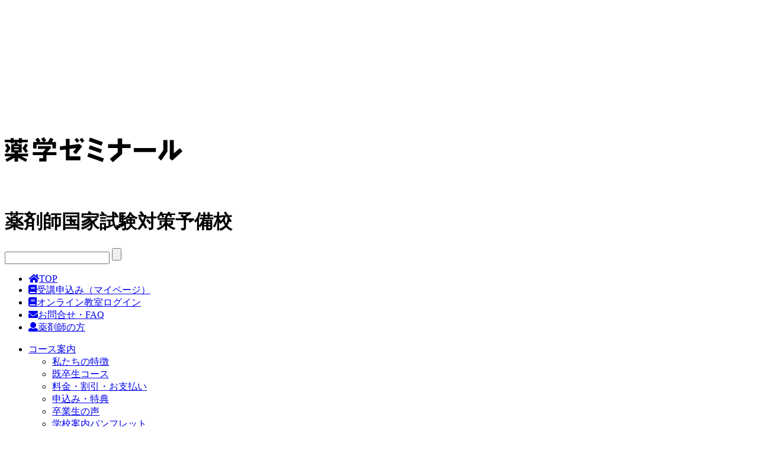

--- FILE ---
content_type: text/html; charset=UTF-8
request_url: https://www.yakuzemi.ac.jp/category/kansai-area/seminar_kobe/
body_size: 88288
content:
<!doctype html>
<html lang="ja">
<head prefix="og: http://ogp.me/ns# fb: http://ogp.me/ns/fb# website: http://ogp.me/ns/website#">
	
	<!-- Google Tag Manager -->
	<script>(function(w,d,s,l,i){w[l]=w[l]||[];w[l].push({'gtm.start':
	new Date().getTime(),event:'gtm.js'});var f=d.getElementsByTagName(s)[0],
	j=d.createElement(s),dl=l!='dataLayer'?'&l='+l:'';j.async=true;j.src=
	'https://www.googletagmanager.com/gtm.js?id='+i+dl;f.parentNode.insertBefore(j,f);
	})(window,document,'script','dataLayer','GTM-WWK5QRKM');</script>
	<!-- End Google Tag Manager -->
	
	<meta charset="UTF-8">
	<meta http-equiv="X-UA-Compatible" content="IE=edge,chrome=1">
	<meta name="viewport" content="width=device-width,initial-scale=1.0">
	<meta name="format-detection" content="telephone=no">
	
	<style>img:is([sizes="auto" i], [sizes^="auto," i]) { contain-intrinsic-size: 3000px 1500px }</style>
	
		<!-- All in One SEO 4.6.2 - aioseo.com -->
		<title>神戸教室 - 薬学ゼミナール</title>
		<meta name="robots" content="max-image-preview:large" />
		<link rel="canonical" href="https://www.yakuzemi.ac.jp/category/kansai-area/seminar_kobe/" />
		<meta name="generator" content="All in One SEO (AIOSEO) 4.6.2" />
		<script type="application/ld+json" class="aioseo-schema">
			{"@context":"https:\/\/schema.org","@graph":[{"@type":"BreadcrumbList","@id":"https:\/\/www2.yakuzemi.ac.jp\/category\/kansai-area\/seminar_kobe\/#breadcrumblist","itemListElement":[{"@type":"ListItem","@id":"https:\/\/www2.yakuzemi.ac.jp\/#listItem","position":1,"name":"\u5bb6","item":"https:\/\/www2.yakuzemi.ac.jp\/","nextItem":"https:\/\/www2.yakuzemi.ac.jp\/category\/west\/#listItem"},{"@type":"ListItem","@id":"https:\/\/www2.yakuzemi.ac.jp\/category\/west\/#listItem","position":2,"name":"\u897f\u65e5\u672c","item":"https:\/\/www2.yakuzemi.ac.jp\/category\/west\/","nextItem":"https:\/\/www2.yakuzemi.ac.jp\/category\/west\/kansai-area\/#listItem","previousItem":"https:\/\/www2.yakuzemi.ac.jp\/#listItem"},{"@type":"ListItem","@id":"https:\/\/www2.yakuzemi.ac.jp\/category\/west\/kansai-area\/#listItem","position":3,"name":"\u95a2\u897f","item":"https:\/\/www2.yakuzemi.ac.jp\/category\/west\/kansai-area\/","nextItem":"https:\/\/www2.yakuzemi.ac.jp\/category\/west\/kansai-area\/seminar_kobe\/#listItem","previousItem":"https:\/\/www2.yakuzemi.ac.jp\/category\/west\/#listItem"},{"@type":"ListItem","@id":"https:\/\/www2.yakuzemi.ac.jp\/category\/west\/kansai-area\/seminar_kobe\/#listItem","position":4,"name":"\u795e\u6238\u6559\u5ba4","previousItem":"https:\/\/www2.yakuzemi.ac.jp\/category\/west\/kansai-area\/#listItem"}]},{"@type":"CollectionPage","@id":"https:\/\/www2.yakuzemi.ac.jp\/category\/kansai-area\/seminar_kobe\/#collectionpage","url":"https:\/\/www2.yakuzemi.ac.jp\/category\/kansai-area\/seminar_kobe\/","name":"\u795e\u6238\u6559\u5ba4 - \u85ac\u5b66\u30bc\u30df\u30ca\u30fc\u30eb","inLanguage":"ja","isPartOf":{"@id":"https:\/\/www2.yakuzemi.ac.jp\/#website"},"breadcrumb":{"@id":"https:\/\/www2.yakuzemi.ac.jp\/category\/kansai-area\/seminar_kobe\/#breadcrumblist"}},{"@type":"Organization","@id":"https:\/\/www2.yakuzemi.ac.jp\/#organization","name":"\u85ac\u5b66\u30bc\u30df\u30ca\u30fc\u30eb","url":"https:\/\/www2.yakuzemi.ac.jp\/"},{"@type":"WebSite","@id":"https:\/\/www2.yakuzemi.ac.jp\/#website","url":"https:\/\/www2.yakuzemi.ac.jp\/","name":"\u85ac\u5b66\u30bc\u30df\u30ca\u30fc\u30eb","description":"\u85ac\u5264\u5e2b\u56fd\u5bb6\u8a66\u9a13\u5bfe\u7b56\u4e88\u5099\u6821","inLanguage":"ja","publisher":{"@id":"https:\/\/www2.yakuzemi.ac.jp\/#organization"}}]}
		</script>
		<!-- All in One SEO -->

<link rel='dns-prefetch' href='//www2.yakuzemi.ac.jp' />
<link rel='dns-prefetch' href='//ajax.googleapis.com' />
<link rel="alternate" type="application/rss+xml" title="薬学ゼミナール &raquo; 神戸教室 カテゴリーのフィード" href="https://www.yakuzemi.ac.jp/category/west/kansai-area/seminar_kobe/feed/" />
<script type="text/javascript">
/* <![CDATA[ */
window._wpemojiSettings = {"baseUrl":"https:\/\/s.w.org\/images\/core\/emoji\/15.0.3\/72x72\/","ext":".png","svgUrl":"https:\/\/s.w.org\/images\/core\/emoji\/15.0.3\/svg\/","svgExt":".svg","source":{"concatemoji":"https:\/\/files2007.yakuzemi.ac.jp\/yz\/wp-includes\/js\/wp-emoji-release.min.js?ver=6.7.4"}};
/*! This file is auto-generated */
!function(i,n){var o,s,e;function c(e){try{var t={supportTests:e,timestamp:(new Date).valueOf()};sessionStorage.setItem(o,JSON.stringify(t))}catch(e){}}function p(e,t,n){e.clearRect(0,0,e.canvas.width,e.canvas.height),e.fillText(t,0,0);var t=new Uint32Array(e.getImageData(0,0,e.canvas.width,e.canvas.height).data),r=(e.clearRect(0,0,e.canvas.width,e.canvas.height),e.fillText(n,0,0),new Uint32Array(e.getImageData(0,0,e.canvas.width,e.canvas.height).data));return t.every(function(e,t){return e===r[t]})}function u(e,t,n){switch(t){case"flag":return n(e,"\ud83c\udff3\ufe0f\u200d\u26a7\ufe0f","\ud83c\udff3\ufe0f\u200b\u26a7\ufe0f")?!1:!n(e,"\ud83c\uddfa\ud83c\uddf3","\ud83c\uddfa\u200b\ud83c\uddf3")&&!n(e,"\ud83c\udff4\udb40\udc67\udb40\udc62\udb40\udc65\udb40\udc6e\udb40\udc67\udb40\udc7f","\ud83c\udff4\u200b\udb40\udc67\u200b\udb40\udc62\u200b\udb40\udc65\u200b\udb40\udc6e\u200b\udb40\udc67\u200b\udb40\udc7f");case"emoji":return!n(e,"\ud83d\udc26\u200d\u2b1b","\ud83d\udc26\u200b\u2b1b")}return!1}function f(e,t,n){var r="undefined"!=typeof WorkerGlobalScope&&self instanceof WorkerGlobalScope?new OffscreenCanvas(300,150):i.createElement("canvas"),a=r.getContext("2d",{willReadFrequently:!0}),o=(a.textBaseline="top",a.font="600 32px Arial",{});return e.forEach(function(e){o[e]=t(a,e,n)}),o}function t(e){var t=i.createElement("script");t.src=e,t.defer=!0,i.head.appendChild(t)}"undefined"!=typeof Promise&&(o="wpEmojiSettingsSupports",s=["flag","emoji"],n.supports={everything:!0,everythingExceptFlag:!0},e=new Promise(function(e){i.addEventListener("DOMContentLoaded",e,{once:!0})}),new Promise(function(t){var n=function(){try{var e=JSON.parse(sessionStorage.getItem(o));if("object"==typeof e&&"number"==typeof e.timestamp&&(new Date).valueOf()<e.timestamp+604800&&"object"==typeof e.supportTests)return e.supportTests}catch(e){}return null}();if(!n){if("undefined"!=typeof Worker&&"undefined"!=typeof OffscreenCanvas&&"undefined"!=typeof URL&&URL.createObjectURL&&"undefined"!=typeof Blob)try{var e="postMessage("+f.toString()+"("+[JSON.stringify(s),u.toString(),p.toString()].join(",")+"));",r=new Blob([e],{type:"text/javascript"}),a=new Worker(URL.createObjectURL(r),{name:"wpTestEmojiSupports"});return void(a.onmessage=function(e){c(n=e.data),a.terminate(),t(n)})}catch(e){}c(n=f(s,u,p))}t(n)}).then(function(e){for(var t in e)n.supports[t]=e[t],n.supports.everything=n.supports.everything&&n.supports[t],"flag"!==t&&(n.supports.everythingExceptFlag=n.supports.everythingExceptFlag&&n.supports[t]);n.supports.everythingExceptFlag=n.supports.everythingExceptFlag&&!n.supports.flag,n.DOMReady=!1,n.readyCallback=function(){n.DOMReady=!0}}).then(function(){return e}).then(function(){var e;n.supports.everything||(n.readyCallback(),(e=n.source||{}).concatemoji?t(e.concatemoji):e.wpemoji&&e.twemoji&&(t(e.twemoji),t(e.wpemoji)))}))}((window,document),window._wpemojiSettings);
/* ]]> */
</script>
<link rel='stylesheet' id='wlcXlsCss-css' href='https://files2007.yakuzemi.ac.jp/yz/wp-content/plugins/wlc-xlsx2html/assets/wlcXls.css?ver=6.7.4' type='text/css' media='all' />
<style id='wp-emoji-styles-inline-css' type='text/css'>

	img.wp-smiley, img.emoji {
		display: inline !important;
		border: none !important;
		box-shadow: none !important;
		height: 1em !important;
		width: 1em !important;
		margin: 0 0.07em !important;
		vertical-align: -0.1em !important;
		background: none !important;
		padding: 0 !important;
	}
</style>
<link rel='stylesheet' id='wp-block-library-css' href='https://files2007.yakuzemi.ac.jp/yz/wp-includes/css/dist/block-library/style.min.css?ver=6.7.4' type='text/css' media='all' />
<style id='classic-theme-styles-inline-css' type='text/css'>
/*! This file is auto-generated */
.wp-block-button__link{color:#fff;background-color:#32373c;border-radius:9999px;box-shadow:none;text-decoration:none;padding:calc(.667em + 2px) calc(1.333em + 2px);font-size:1.125em}.wp-block-file__button{background:#32373c;color:#fff;text-decoration:none}
</style>
<style id='global-styles-inline-css' type='text/css'>
:root{--wp--preset--aspect-ratio--square: 1;--wp--preset--aspect-ratio--4-3: 4/3;--wp--preset--aspect-ratio--3-4: 3/4;--wp--preset--aspect-ratio--3-2: 3/2;--wp--preset--aspect-ratio--2-3: 2/3;--wp--preset--aspect-ratio--16-9: 16/9;--wp--preset--aspect-ratio--9-16: 9/16;--wp--preset--color--black: #000000;--wp--preset--color--cyan-bluish-gray: #abb8c3;--wp--preset--color--white: #ffffff;--wp--preset--color--pale-pink: #f78da7;--wp--preset--color--vivid-red: #cf2e2e;--wp--preset--color--luminous-vivid-orange: #ff6900;--wp--preset--color--luminous-vivid-amber: #fcb900;--wp--preset--color--light-green-cyan: #7bdcb5;--wp--preset--color--vivid-green-cyan: #00d084;--wp--preset--color--pale-cyan-blue: #8ed1fc;--wp--preset--color--vivid-cyan-blue: #0693e3;--wp--preset--color--vivid-purple: #9b51e0;--wp--preset--gradient--vivid-cyan-blue-to-vivid-purple: linear-gradient(135deg,rgba(6,147,227,1) 0%,rgb(155,81,224) 100%);--wp--preset--gradient--light-green-cyan-to-vivid-green-cyan: linear-gradient(135deg,rgb(122,220,180) 0%,rgb(0,208,130) 100%);--wp--preset--gradient--luminous-vivid-amber-to-luminous-vivid-orange: linear-gradient(135deg,rgba(252,185,0,1) 0%,rgba(255,105,0,1) 100%);--wp--preset--gradient--luminous-vivid-orange-to-vivid-red: linear-gradient(135deg,rgba(255,105,0,1) 0%,rgb(207,46,46) 100%);--wp--preset--gradient--very-light-gray-to-cyan-bluish-gray: linear-gradient(135deg,rgb(238,238,238) 0%,rgb(169,184,195) 100%);--wp--preset--gradient--cool-to-warm-spectrum: linear-gradient(135deg,rgb(74,234,220) 0%,rgb(151,120,209) 20%,rgb(207,42,186) 40%,rgb(238,44,130) 60%,rgb(251,105,98) 80%,rgb(254,248,76) 100%);--wp--preset--gradient--blush-light-purple: linear-gradient(135deg,rgb(255,206,236) 0%,rgb(152,150,240) 100%);--wp--preset--gradient--blush-bordeaux: linear-gradient(135deg,rgb(254,205,165) 0%,rgb(254,45,45) 50%,rgb(107,0,62) 100%);--wp--preset--gradient--luminous-dusk: linear-gradient(135deg,rgb(255,203,112) 0%,rgb(199,81,192) 50%,rgb(65,88,208) 100%);--wp--preset--gradient--pale-ocean: linear-gradient(135deg,rgb(255,245,203) 0%,rgb(182,227,212) 50%,rgb(51,167,181) 100%);--wp--preset--gradient--electric-grass: linear-gradient(135deg,rgb(202,248,128) 0%,rgb(113,206,126) 100%);--wp--preset--gradient--midnight: linear-gradient(135deg,rgb(2,3,129) 0%,rgb(40,116,252) 100%);--wp--preset--font-size--small: 13px;--wp--preset--font-size--medium: 20px;--wp--preset--font-size--large: 36px;--wp--preset--font-size--x-large: 42px;--wp--preset--spacing--20: 0.44rem;--wp--preset--spacing--30: 0.67rem;--wp--preset--spacing--40: 1rem;--wp--preset--spacing--50: 1.5rem;--wp--preset--spacing--60: 2.25rem;--wp--preset--spacing--70: 3.38rem;--wp--preset--spacing--80: 5.06rem;--wp--preset--shadow--natural: 6px 6px 9px rgba(0, 0, 0, 0.2);--wp--preset--shadow--deep: 12px 12px 50px rgba(0, 0, 0, 0.4);--wp--preset--shadow--sharp: 6px 6px 0px rgba(0, 0, 0, 0.2);--wp--preset--shadow--outlined: 6px 6px 0px -3px rgba(255, 255, 255, 1), 6px 6px rgba(0, 0, 0, 1);--wp--preset--shadow--crisp: 6px 6px 0px rgba(0, 0, 0, 1);}:where(.is-layout-flex){gap: 0.5em;}:where(.is-layout-grid){gap: 0.5em;}body .is-layout-flex{display: flex;}.is-layout-flex{flex-wrap: wrap;align-items: center;}.is-layout-flex > :is(*, div){margin: 0;}body .is-layout-grid{display: grid;}.is-layout-grid > :is(*, div){margin: 0;}:where(.wp-block-columns.is-layout-flex){gap: 2em;}:where(.wp-block-columns.is-layout-grid){gap: 2em;}:where(.wp-block-post-template.is-layout-flex){gap: 1.25em;}:where(.wp-block-post-template.is-layout-grid){gap: 1.25em;}.has-black-color{color: var(--wp--preset--color--black) !important;}.has-cyan-bluish-gray-color{color: var(--wp--preset--color--cyan-bluish-gray) !important;}.has-white-color{color: var(--wp--preset--color--white) !important;}.has-pale-pink-color{color: var(--wp--preset--color--pale-pink) !important;}.has-vivid-red-color{color: var(--wp--preset--color--vivid-red) !important;}.has-luminous-vivid-orange-color{color: var(--wp--preset--color--luminous-vivid-orange) !important;}.has-luminous-vivid-amber-color{color: var(--wp--preset--color--luminous-vivid-amber) !important;}.has-light-green-cyan-color{color: var(--wp--preset--color--light-green-cyan) !important;}.has-vivid-green-cyan-color{color: var(--wp--preset--color--vivid-green-cyan) !important;}.has-pale-cyan-blue-color{color: var(--wp--preset--color--pale-cyan-blue) !important;}.has-vivid-cyan-blue-color{color: var(--wp--preset--color--vivid-cyan-blue) !important;}.has-vivid-purple-color{color: var(--wp--preset--color--vivid-purple) !important;}.has-black-background-color{background-color: var(--wp--preset--color--black) !important;}.has-cyan-bluish-gray-background-color{background-color: var(--wp--preset--color--cyan-bluish-gray) !important;}.has-white-background-color{background-color: var(--wp--preset--color--white) !important;}.has-pale-pink-background-color{background-color: var(--wp--preset--color--pale-pink) !important;}.has-vivid-red-background-color{background-color: var(--wp--preset--color--vivid-red) !important;}.has-luminous-vivid-orange-background-color{background-color: var(--wp--preset--color--luminous-vivid-orange) !important;}.has-luminous-vivid-amber-background-color{background-color: var(--wp--preset--color--luminous-vivid-amber) !important;}.has-light-green-cyan-background-color{background-color: var(--wp--preset--color--light-green-cyan) !important;}.has-vivid-green-cyan-background-color{background-color: var(--wp--preset--color--vivid-green-cyan) !important;}.has-pale-cyan-blue-background-color{background-color: var(--wp--preset--color--pale-cyan-blue) !important;}.has-vivid-cyan-blue-background-color{background-color: var(--wp--preset--color--vivid-cyan-blue) !important;}.has-vivid-purple-background-color{background-color: var(--wp--preset--color--vivid-purple) !important;}.has-black-border-color{border-color: var(--wp--preset--color--black) !important;}.has-cyan-bluish-gray-border-color{border-color: var(--wp--preset--color--cyan-bluish-gray) !important;}.has-white-border-color{border-color: var(--wp--preset--color--white) !important;}.has-pale-pink-border-color{border-color: var(--wp--preset--color--pale-pink) !important;}.has-vivid-red-border-color{border-color: var(--wp--preset--color--vivid-red) !important;}.has-luminous-vivid-orange-border-color{border-color: var(--wp--preset--color--luminous-vivid-orange) !important;}.has-luminous-vivid-amber-border-color{border-color: var(--wp--preset--color--luminous-vivid-amber) !important;}.has-light-green-cyan-border-color{border-color: var(--wp--preset--color--light-green-cyan) !important;}.has-vivid-green-cyan-border-color{border-color: var(--wp--preset--color--vivid-green-cyan) !important;}.has-pale-cyan-blue-border-color{border-color: var(--wp--preset--color--pale-cyan-blue) !important;}.has-vivid-cyan-blue-border-color{border-color: var(--wp--preset--color--vivid-cyan-blue) !important;}.has-vivid-purple-border-color{border-color: var(--wp--preset--color--vivid-purple) !important;}.has-vivid-cyan-blue-to-vivid-purple-gradient-background{background: var(--wp--preset--gradient--vivid-cyan-blue-to-vivid-purple) !important;}.has-light-green-cyan-to-vivid-green-cyan-gradient-background{background: var(--wp--preset--gradient--light-green-cyan-to-vivid-green-cyan) !important;}.has-luminous-vivid-amber-to-luminous-vivid-orange-gradient-background{background: var(--wp--preset--gradient--luminous-vivid-amber-to-luminous-vivid-orange) !important;}.has-luminous-vivid-orange-to-vivid-red-gradient-background{background: var(--wp--preset--gradient--luminous-vivid-orange-to-vivid-red) !important;}.has-very-light-gray-to-cyan-bluish-gray-gradient-background{background: var(--wp--preset--gradient--very-light-gray-to-cyan-bluish-gray) !important;}.has-cool-to-warm-spectrum-gradient-background{background: var(--wp--preset--gradient--cool-to-warm-spectrum) !important;}.has-blush-light-purple-gradient-background{background: var(--wp--preset--gradient--blush-light-purple) !important;}.has-blush-bordeaux-gradient-background{background: var(--wp--preset--gradient--blush-bordeaux) !important;}.has-luminous-dusk-gradient-background{background: var(--wp--preset--gradient--luminous-dusk) !important;}.has-pale-ocean-gradient-background{background: var(--wp--preset--gradient--pale-ocean) !important;}.has-electric-grass-gradient-background{background: var(--wp--preset--gradient--electric-grass) !important;}.has-midnight-gradient-background{background: var(--wp--preset--gradient--midnight) !important;}.has-small-font-size{font-size: var(--wp--preset--font-size--small) !important;}.has-medium-font-size{font-size: var(--wp--preset--font-size--medium) !important;}.has-large-font-size{font-size: var(--wp--preset--font-size--large) !important;}.has-x-large-font-size{font-size: var(--wp--preset--font-size--x-large) !important;}
:where(.wp-block-post-template.is-layout-flex){gap: 1.25em;}:where(.wp-block-post-template.is-layout-grid){gap: 1.25em;}
:where(.wp-block-columns.is-layout-flex){gap: 2em;}:where(.wp-block-columns.is-layout-grid){gap: 2em;}
:root :where(.wp-block-pullquote){font-size: 1.5em;line-height: 1.6;}
</style>
<link rel='stylesheet' id='fancybox-css' href='https://files2007.yakuzemi.ac.jp/yz/wp-content/plugins/easy-fancybox/fancybox/1.5.4/jquery.fancybox.min.css?ver=6.7.4' type='text/css' media='screen' />
<style id='fancybox-inline-css' type='text/css'>
#fancybox-outer{background:#ffffff}#fancybox-content{background:#ffffff;border-color:#ffffff;color:#000000;}#fancybox-title,#fancybox-title-float-main{color:#fff}
</style>
<link rel='stylesheet' id='msl-main-css' href='https://files2007.yakuzemi.ac.jp/yz/wp-content/plugins/master-slider/public/assets/css/masterslider.main.css?ver=3.9.10' type='text/css' media='all' />
<link rel='stylesheet' id='msl-custom-css' href='https://files2007.yakuzemi.ac.jp/yz/wp-content/uploads/master-slider/custom.css?ver=100.6' type='text/css' media='all' />
<script type="text/javascript" src="//ajax.googleapis.com/ajax/libs/jquery/1.11.2/jquery.min.js?ver=1.11.2" id="jquery-js"></script>
<script type="text/javascript" src="https://files2007.yakuzemi.ac.jp/yz/wp-content/plugins/wlc-xlsx2html/assets/wlcXls.js?ver=1.0.0" id="wlcXlsjs-js"></script>
<link rel="https://api.w.org/" href="https://www.yakuzemi.ac.jp/wp-json/" /><link rel="alternate" title="JSON" type="application/json" href="https://www.yakuzemi.ac.jp/wp-json/wp/v2/categories/28" /><link rel="EditURI" type="application/rsd+xml" title="RSD" href="https://files2007.yakuzemi.ac.jp/yz/xmlrpc.php?rsd" />
<meta name="generator" content="WordPress 6.7.4" />
<script>var ms_grabbing_curosr = 'https://files2007.yakuzemi.ac.jp/yz/wp-content/plugins/master-slider/public/assets/css/common/grabbing.cur', ms_grab_curosr = 'https://files2007.yakuzemi.ac.jp/yz/wp-content/plugins/master-slider/public/assets/css/common/grab.cur';</script>
<meta name="generator" content="MasterSlider 3.9.10 - Responsive Touch Image Slider | avt.li/msf" />
<meta property="og:type" content="website"><meta property="og:url" content="https://www.yakuzemi.ac.jp/"><meta property="og:title" content="薬剤師国家試験対策予備校"><meta property="og:image" content="https://files2007.yakuzemi.ac.jp/yz/wp-content/uploads/facebook-ogp.png"><meta property="og:site_name" content="薬剤師国家試験対策予備校"><meta property="og:description" content="薬剤師国家試験対策予備校"><meta property="fb:app_id" content=""><style type="text/css">.recentcomments a{display:inline !important;padding:0 !important;margin:0 !important;}</style>		<style type="text/css" id="wp-custom-css">
			#QandA-1 {
	width: 100%;
	font-family: メイリオ;
	font-size: 14px; /*全体のフォントサイズ*/
}
#QandA-1 h2 {

}
#QandA-1 dt {
	background: #444; /* 「Q」タイトルの背景色 */
	color: #fff; /* 「Q」タイトルの文字色 */
	padding: 8px;
	border-radius: 2px;
}
#QandA-1 dt:before {
	content: "Q.";
	font-weight: bold;
	margin-right: 8px;
}
#QandA-1 dd {
	margin: 24px 16px 40px 32px;
	line-height: 140%;
	text-indent: -24px;
}
#QandA-1 dd:before {
	content: "A.";
	font-weight: bold;
	margin-right: 8px;
}

div.blocka {
   float: left;
   width: 50%;
}		</style>
		
	<link rel="stylesheet" href="https://files2007.yakuzemi.ac.jp/yz/wp-content/themes/yakuzemi/style.css?25031501">
	<link rel="apple-touch-icon" sizes="57x57" href="https://files2007.yakuzemi.ac.jp/yz/wp-content/themes/yakuzemi/images/apple-touch-icon-57x57.png">
	<link rel="apple-touch-icon" sizes="60x60" href="https://files2007.yakuzemi.ac.jp/yz/wp-content/themes/yakuzemi/images/apple-touch-icon-60x60.png">
	<link rel="apple-touch-icon" sizes="72x72" href="https://files2007.yakuzemi.ac.jp/yz/wp-content/themes/yakuzemi/images/apple-touch-icon-72x72.png">
	<link rel="apple-touch-icon" sizes="76x76" href="https://files2007.yakuzemi.ac.jp/yz/wp-content/themes/yakuzemi/images/apple-touch-icon-76x76.png">
	<link rel="apple-touch-icon" sizes="114x114" href="https://files2007.yakuzemi.ac.jp/yz/wp-content/themes/yakuzemi/images/apple-touch-icon-114x114.png">
	<link rel="apple-touch-icon" sizes="120x120" href="https://files2007.yakuzemi.ac.jp/yz/wp-content/themes/yakuzemi/images/apple-touch-icon-120x120.png">
	<link rel="apple-touch-icon" sizes="144x144" href="https://files2007.yakuzemi.ac.jp/yz/wp-content/themes/yakuzemi/images/apple-touch-icon-144x144.png">
	<link rel="apple-touch-icon" sizes="152x152" href="https://files2007.yakuzemi.ac.jp/yz/wp-content/themes/yakuzemi/images/apple-touch-icon-152x152.png">
	<link rel="apple-touch-icon" sizes="180x180" href="https://files2007.yakuzemi.ac.jp/yz/wp-content/themes/yakuzemi/images/apple-touch-icon-180x180.png">
	<link rel="icon" type="image/png" href="https://files2007.yakuzemi.ac.jp/yz/wp-content/themes/yakuzemi/images/favicon-32x32.png" sizes="32x32">
	<link rel="icon" type="image/png" href="https://files2007.yakuzemi.ac.jp/yz/wp-content/themes/yakuzemi/images/android-chrome-192x192.png" sizes="192x192">
	<link rel="icon" type="image/png" href="https://files2007.yakuzemi.ac.jp/yz/wp-content/themes/yakuzemi/images/favicon-96x96.png" sizes="96x96">
	<link rel="icon" type="image/png" href="https://files2007.yakuzemi.ac.jp/yz/wp-content/themes/yakuzemi/images/favicon-16x16.png" sizes="16x16">
	<link rel="icon" href="https://files2007.yakuzemi.ac.jp/yz/wp-content/themes/yakuzemi/favicon.ico" type="image/vnd.microsoft.icon"><link rel="profile" href="http://gmpg.org/xfn/11">
	<link rel="manifest" href="https://files2007.yakuzemi.ac.jp/yz/wp-content/themes/yakuzemi/images/manifest.json">
	<link rel="mask-icon" href="https://files2007.yakuzemi.ac.jp/yz/wp-content/themes/yakuzemi/safari-pinned-tab.svg" color="#5bbad5">
	<link href="https://maxcdn.bootstrapcdn.com/font-awesome/4.7.0/css/font-awesome.min.css" rel="stylesheet" integrity="sha384-wvfXpqpZZVQGK6TAh5PVlGOfQNHSoD2xbE+QkPxCAFlNEevoEH3Sl0sibVcOQVnN" crossorigin="anonymous">
	<link href="https://use.fontawesome.com/releases/v5.0.6/css/all.css" rel="stylesheet">	<meta name="apple-mobile-web-app-title" content="薬ゼミ">
	<meta name="application-name" content="薬ゼミ">
	<meta name="msapplication-TileColor" content="#ffffff">
	<meta name="msapplication-TileImage" content="https://files2007.yakuzemi.ac.jp/yz/wp-content/themes/yakuzemi/mstile-144x144.png">
	<meta name="theme-color" content="#ffffff">


	<link rel="stylesheet" href="https://files2007.yakuzemi.ac.jp/yz/wp-content/themes/yakuzemi/wlc/wlc.common.css" />
	<link href="https://files2007.yakuzemi.ac.jp/yz/wp-content/themes/yakuzemi/wlc/wlc.pc.css" rel="stylesheet" type="text/css" media="only screen and (min-width: 641px)"/>
	<link href="https://files2007.yakuzemi.ac.jp/yz/wp-content/themes/yakuzemi/wlc/wlc.sp.css" rel="stylesheet" type="text/css" media="only screen and (max-width: 640px)"/>
	<script src="https://files2007.yakuzemi.ac.jp/yz/wp-content/themes/yakuzemi/wlc/wlc.js"></script>



	<script><!--
	function open_book(url, name, option)
	{
	  if (navigator.userAgent.indexOf("Android") != -1)
	    option = '';
	  window.open(url, name, option);
	}
	--></script>
<link rel="canonical" href="https://www.yakuzemi.ac.jp/category/kansai-area/seminar_kobe/" />
</head>
<body class="drawer drawer--right">
	
<!-- Google Tag Manager (noscript) -->
<noscript><iframe src="https://www.googletagmanager.com/ns.html?id=GTM-WWK5QRKM"
height="0" width="0" style="display:none;visibility:hidden"></iframe></noscript>
<!-- End Google Tag Manager (noscript) -->

<svg version="1.1" class="defs">

<symbol id="logo-yakuzemi" viewBox="0 0 260 37">
	<path d="M220.898,15.855h-31.629c-0.169,0-0.307,0.137-0.307,0.305v5.287
		c0,0.169,0.138,0.306,0.307,0.306h31.629c0.169,0,0.305-0.137,0.305-0.306V16.16C221.203,15.992,221.067,15.855,220.898,15.855z"/>
	<path d="M33.552,3.761h-8.273c-0.057,0-0.102-0.046-0.102-0.102V1.639
		c0-0.17-0.138-0.307-0.308-0.307h-3.978c-0.169,0-0.307,0.137-0.307,0.307v2.019c0,0.056-0.046,0.102-0.104,0.102h-7.102
		c-0.058,0-0.104-0.046-0.104-0.102V1.639c0-0.17-0.137-0.307-0.307-0.307H8.99c-0.169,0-0.307,0.137-0.307,0.307v2.019
		c0,0.056-0.046,0.102-0.102,0.102H0.307C0.138,3.761,0,3.899,0,4.068v3.128c0,0.17,0.138,0.308,0.307,0.308H8.58
		c0.057,0,0.102,0.045,0.102,0.102v1.109c0,0.169,0.138,0.307,0.307,0.307h3.978c0.169,0,0.307-0.139,0.307-0.307V7.605
		c0-0.057,0.046-0.102,0.104-0.102h7.102c0.057,0,0.104,0.045,0.104,0.102v1.109c0,0.169,0.137,0.307,0.307,0.307h3.978
		c0.17,0,0.308-0.139,0.308-0.307V7.605c0-0.057,0.045-0.102,0.102-0.102h8.273c0.17,0,0.307-0.138,0.307-0.308V4.068
		C33.859,3.899,33.721,3.761,33.552,3.761z"/>
	<path d="M74.58,7.107h-5.475c-0.036,0-0.071-0.02-0.088-0.053
		c-0.013-0.05,0.001-0.103,0.001-0.103l2.11-3.429c0.044-0.071,0.057-0.157,0.036-0.238c-0.021-0.081-0.074-0.15-0.147-0.191
		l-3.798-2.142c-0.142-0.08-0.323-0.035-0.41,0.103L62.99,7.059c-0.019,0.03-0.052,0.047-0.087,0.047h-5.24
		c-0.046,0-0.086-0.03-0.097-0.074c-0.005-0.063,0.012-0.095,0.04-0.114c0.001-0.001,2.927-1.899,2.927-1.899
		c0.07-0.046,0.118-0.119,0.134-0.201c0.016-0.083-0.003-0.169-0.052-0.235l-3.17-4.446c-0.097-0.134-0.26-0.182-0.399-0.091
		l-3.523,2.327c-0.069,0.046-0.13,0.122-0.146,0.204c-0.016,0.083-0.01,0.17,0.039,0.238l2.926,4.137
		c0.014,0.051,0.003,0.099,0.003,0.099c-0.018,0.034-0.053,0.055-0.091,0.055h-5.872c-0.045,0-0.084-0.03-0.097-0.074
		c-0.005-0.064,0.013-0.095,0.042-0.114l1.794-1.164c0.07-0.046,0.121-0.121,0.135-0.204c0.014-0.084-0.006-0.172-0.058-0.239
		l-3.265-4.335C48.833,0.845,48.67,0.8,48.535,0.892l-3.417,2.322c-0.07,0.047-0.13,0.124-0.144,0.205
		c-0.014,0.083-0.007,0.171,0.042,0.238l2.41,3.296c0.013,0.051,0.001,0.096,0.001,0.096c-0.019,0.036-0.052,0.057-0.091,0.057
		h-5.391c-0.17,0-0.308,0.138-0.308,0.307v8.895c0,0.17,0.138,0.308,0.308,0.308h4.402c0.17,0,0.307-0.138,0.307-0.308V10.95
		c0-0.056,0.045-0.101,0.104-0.101h23.012c0.056,0,0.101,0.045,0.101,0.101v5.358c0,0.17,0.138,0.308,0.308,0.308h4.401
		c0.17,0,0.308-0.138,0.308-0.308V7.414C74.887,7.244,74.75,7.107,74.58,7.107z"/>
	<path d="M33.823,20.406l-2.884-4.088c-0.018-0.059-0.001-0.115-0.001-0.115
		c0.001-0.001,2.845-4.258,2.845-4.258c0.096-0.14,0.057-0.332-0.084-0.425l-2.946-1.97c-0.141-0.095-0.331-0.057-0.427,0.084
		l-4.354,6.515c-0.071,0.106-0.07,0.244,0.004,0.349l4.449,6.306c0.099,0.138,0.29,0.171,0.429,0.073l2.897-2.043
		c0.066-0.046,0.111-0.118,0.125-0.2C33.888,20.555,33.871,20.476,33.823,20.406z"/>
	<path d="M8.428,15.879L3.946,9.524C3.848,9.386,3.656,9.352,3.517,9.45l-2.898,2.044
		c-0.066,0.046-0.111,0.118-0.125,0.199c-0.013,0.08,0.005,0.162,0.052,0.23l2.919,4.135c0.018,0.059,0.002,0.116,0.002,0.115
		c-0.001,0.001-2.88,4.309-2.88,4.309c-0.094,0.14-0.056,0.331,0.084,0.426l2.947,1.97c0.069,0.044,0.151,0.062,0.231,0.046
		c0.08-0.016,0.15-0.063,0.196-0.13l4.388-6.567C8.503,16.121,8.501,15.983,8.428,15.879z"/>
	<path d="M33.91,24.041H19.505c-0.057,0-0.102-0.046-0.102-0.102v-1.621h5.279
		c0.169,0,0.308-0.137,0.308-0.308V10.565c0-0.17-0.139-0.308-0.308-0.308h-5.969c-0.036,0-0.069-0.018-0.087-0.049
		c-0.015-0.054-0.005-0.098-0.005-0.098c0.001-0.002,0.589-1.159,0.589-1.159c0.077-0.151,0.017-0.336-0.134-0.413l-3.158-1.607
		c-0.074-0.037-0.157-0.043-0.235-0.018c-0.077,0.025-0.142,0.08-0.179,0.153l-1.595,3.135c-0.018,0.035-0.053,0.056-0.091,0.056
		H9.775c-0.17,0-0.307,0.138-0.307,0.308V22.01c0,0.171,0.137,0.308,0.307,0.308h4.61v1.621c0,0.056-0.045,0.102-0.103,0.102H0.484
		c-0.169,0-0.307,0.138-0.307,0.308v3.43c0,0.169,0.139,0.308,0.307,0.308h8.475c0.047,0,0.089,0.032,0.099,0.078
		c0.003,0.062-0.017,0.097-0.052,0.115l-7.673,3.997c-0.072,0.037-0.127,0.101-0.151,0.179c-0.025,0.079-0.018,0.163,0.02,0.235
		l1.638,3.143c0.078,0.151,0.264,0.209,0.414,0.131l10.982-5.719c0.032-0.017,0.07-0.015,0.1,0.003
		c0.03,0.019,0.048,0.051,0.048,0.088v5.095c0,0.169,0.138,0.307,0.307,0.307h4.402c0.169,0,0.308-0.138,0.308-0.307v-5.188
		c0-0.036,0.018-0.07,0.048-0.089c0.031-0.018,0.07-0.019,0.102-0.002l11.114,5.826c0.071,0.038,0.155,0.046,0.234,0.021
		c0.077-0.025,0.143-0.079,0.181-0.15l1.645-3.139c0.079-0.151,0.019-0.335-0.13-0.415l-7.659-4.016
		c-0.032-0.018-0.053-0.053-0.053-0.091c0.014-0.07,0.055-0.102,0.101-0.102h8.924c0.17,0,0.308-0.138,0.308-0.308v-3.43
		C34.217,24.178,34.08,24.041,33.91,24.041z M13.816,17.684c0-0.057,0.046-0.103,0.101-0.103h6.619c0.057,0,0.103,0.046,0.103,0.103
		v1.277c0,0.056-0.046,0.101-0.103,0.101h-6.619c-0.055,0-0.101-0.045-0.101-0.101V17.684z M13.816,13.131
		c0-0.057,0.046-0.102,0.101-0.102h6.619c0.057,0,0.103,0.046,0.103,0.102v1.456c0,0.056-0.046,0.102-0.103,0.102h-6.619
		c-0.055,0-0.101-0.046-0.101-0.102V13.131z"/>
	<path d="M75.243,22.044H62.143c-0.039,0-0.075-0.024-0.092-0.06
		c-0.009-0.042,0.018-0.111,0.018-0.111l1.821-1.961l3.913-4.141c0.083-0.09,0.107-0.221,0.057-0.334l-0.937-2.133
		c-0.049-0.112-0.158-0.185-0.282-0.185h-1.372H48.738c-0.169,0-0.307,0.139-0.307,0.307v3.553c0,0.17,0.138,0.308,0.307,0.308
		h10.925c0.042,0,0.078,0.024,0.094,0.061c0.008,0.042-0.018,0.11-0.018,0.11l-4.232,4.556l-14.175,0.031
		c-0.17,0-0.307,0.139-0.307,0.307v3.553c0,0.17,0.137,0.307,0.307,0.307h14.648c0.057,0,0.103,0.046,0.103,0.103v4.372
		c0,0.056-0.045,0.102-0.103,0.102h-5.297c-0.169,0-0.307,0.138-0.307,0.308v4.28c0,0.17,0.138,0.308,0.307,0.308h10.11
		c0.169,0,0.307-0.137,0.307-0.308v-9.061c0-0.057,0.047-0.103,0.103-0.103h14.043c0.169,0,0.307-0.137,0.307-0.307v-3.553
		C75.55,22.182,75.412,22.044,75.243,22.044z"/>
	<path d="M100.126,21.436c-0.055,0.064-0.079,0.142-0.07,0.225
		c0.009,0.084,0.052,0.154,0.121,0.205l3.797,2.828c0.132,0.098,0.326,0.08,0.429-0.048l8.772-10.905
		c0.104-0.127,0.087-0.313-0.035-0.421l-3.67-3.233c-0.068-0.058-0.156-0.085-0.243-0.074l-14.168,1.813
		c-0.082-0.024-0.116-0.1-0.116-0.1V2.688c0-0.169-0.138-0.306-0.307-0.306h-4.923c-0.169,0-0.305,0.137-0.305,0.306v9.772
		c0,0.052-0.039,0.096-0.09,0.102l-8.514,1.089c-0.161,0.02-0.278,0.166-0.266,0.328l0.383,4.765
		c0.008,0.084,0.048,0.161,0.113,0.214c0.064,0.052,0.149,0.076,0.233,0.065l8.025-1.019c0.081,0.026,0.116,0.102,0.116,0.102
		v15.547c0,0.169,0.136,0.306,0.305,0.306h20.748c0.169,0,0.305-0.137,0.305-0.306v-5.227c0-0.169-0.136-0.306-0.305-0.306
		c0,0-14.931,0-15.518,0c0-0.577,0-10.742,0-10.742c0-0.052,0.038-0.096,0.088-0.102l9.343-1.186
		c0.04-0.005,0.081,0.015,0.101,0.052c0.013,0.049-0.01,0.112-0.009,0.112C104.471,16.247,100.126,21.436,100.126,21.436z"/>
	<path d="M105.722,1.279c-0.108-0.124-0.301-0.139-0.43-0.037l-2.888,2.317
		c-0.065,0.052-0.103,0.125-0.11,0.207c-0.008,0.081,0.019,0.161,0.074,0.224l3.393,4.025c0.108,0.129,0.3,0.146,0.429,0.037
		l2.889-2.433c0.062-0.053,0.101-0.127,0.109-0.209c0.005-0.081-0.019-0.161-0.073-0.223L105.722,1.279z"/>
	<path d="M116.371,5.074l-3.392-3.91c-0.109-0.124-0.303-0.14-0.433-0.037l-2.886,2.318
		c-0.065,0.051-0.103,0.124-0.11,0.205c-0.008,0.082,0.019,0.162,0.074,0.224l3.393,4.026c0.108,0.129,0.301,0.146,0.43,0.037
		l2.888-2.434c0.062-0.053,0.103-0.126,0.109-0.208C116.45,5.214,116.424,5.135,116.371,5.074z"/>
	<path d="M143.393,7.303c-0.035-0.074-0.096-0.13-0.173-0.157l-18.068-6.455
		c-0.159-0.056-0.334,0.026-0.39,0.185l-1.682,4.709c-0.057,0.159,0.025,0.334,0.185,0.391l18.067,6.456
		c0.158,0.056,0.333-0.026,0.39-0.185l1.684-4.71C143.432,7.461,143.428,7.376,143.393,7.303z"/>
	<path d="M142.145,18.12c-0.036-0.073-0.099-0.13-0.175-0.157l-16.887-6.035
		c-0.16-0.056-0.333,0.028-0.391,0.186l-1.684,4.709c-0.056,0.159,0.027,0.336,0.186,0.39l16.889,6.035
		c0.077,0.028,0.16,0.023,0.233-0.012c0.073-0.034,0.13-0.096,0.157-0.173l1.682-4.711C142.182,18.276,142.178,18.193,142.145,18.12
		z"/>
	<path d="M145.038,31.176c-0.034-0.074-0.096-0.129-0.173-0.156l-21.828-7.793
		c-0.158-0.057-0.334,0.026-0.391,0.185l-1.681,4.709c-0.029,0.076-0.023,0.16,0.012,0.233c0.034,0.073,0.097,0.131,0.173,0.158
		l21.828,7.794c0.158,0.057,0.334-0.024,0.391-0.185l1.682-4.712C145.078,31.333,145.074,31.249,145.038,31.176z"/>
	<path d="M183.968,10.241h-12.045c-0.056,0-0.103-0.046-0.103-0.102V2.16
		c0-0.169-0.136-0.306-0.305-0.306h-5.861c-0.169,0-0.305,0.137-0.305,0.306v7.979c0,0.056-0.045,0.102-0.103,0.102h-13.723
		c-0.169,0-0.307,0.137-0.307,0.306v5.085c0,0.169,0.138,0.306,0.307,0.306h13.723c0.057,0,0.103,0.046,0.103,0.101v5.931
		l-0.069,0.237c0,0-0.012,0.037-0.025,0.075c-0.129,0.107-11.246,9.482-11.246,9.482c-0.062,0.054-0.103,0.133-0.108,0.218
		c0,0.005,0,0.011,0,0.017c0,0.078,0.03,0.154,0.084,0.21l4.02,4.235c0.113,0.119,0.3,0.128,0.423,0.018l13.288-11.719
		c0.066-0.059,0.103-0.142,0.103-0.23v-8.474c0-0.055,0.047-0.101,0.103-0.101h12.045c0.169,0,0.307-0.137,0.307-0.306v-5.081
		C184.275,10.382,184.137,10.241,183.968,10.241z"/>
	<path d="M237.71,4.134h-5.347c-0.17,0-0.307,0.137-0.307,0.306c0,0,0,14.595,0,14.598
		c-0.003,0.005-0.025,0.054-0.025,0.063c0,0.002,0.003,0.002,0.005-0.003l-7.603,10.646c-0.09,0.126-0.061,0.307,0.052,0.411
		l1.955,1.801l2.255,2.075c0.065,0.059,0.146,0.086,0.234,0.075c0.087-0.01,0.16-0.06,0.212-0.132l8.815-12.767
		c0.036-0.051,0.057-0.115,0.057-0.177V4.44C238.014,4.271,237.878,4.134,237.71,4.134z"/>
	<path d="M259.929,20.459l-3.445-4.109c-0.109-0.129-0.301-0.147-0.431-0.038l-8.502,7.126
		c-0.03,0.026-0.071,0.031-0.108,0.015c-0.036-0.018-0.058-0.053-0.058-0.092V4.44c0-0.169-0.136-0.306-0.307-0.306h-5.231
		c-0.169,0-0.307,0.137-0.307,0.306v27.097c0,0.037,0.01,0.072,0.023,0.105c-0.009,0.102,0.038,0.2,0.136,0.261l1.48,0.922
		l1.899,1.188c0.082,0.052,0.184,0.079,0.275,0.044c0.019-0.008,0.034-0.021,0.051-0.032c0.056-0.011,0.107-0.034,0.149-0.072
		L259.9,20.882C260.021,20.772,260.034,20.585,259.929,20.459z"/>
</symbol>

<symbol id="icon-book" viewBox="0 0 17.5 20">
	<path d="M16.25,2.5v16.25H3.125c-1.036,0-1.875-0.839-1.875-1.875
		S2.089,15,3.125,15H15V0H2.5C1.125,0,0,1.125,0,2.5v15C0,18.875,1.125,20,2.5,20h15V2.5H16.25z"/>
</symbol>

<symbol id="icon-mail" viewBox="0 0 20.5 16">
	<path d="M18.909,14.182V5.455c-0.242,0.272-0.504,0.522-0.784,0.75
		c-2.031,1.561-3.644,2.841-4.841,3.841c-0.386,0.326-0.701,0.58-0.943,0.761c-0.242,0.182-0.57,0.366-0.983,0.551
		s-0.801,0.279-1.165,0.279H10.17c-0.364,0-0.752-0.093-1.165-0.279c-0.413-0.186-0.741-0.369-0.983-0.551s-0.557-0.436-0.943-0.761
		c-1.197-1-2.811-2.28-4.841-3.841c-0.28-0.227-0.542-0.477-0.784-0.75v8.727c0,0.098,0.036,0.184,0.108,0.256
		c0.072,0.072,0.157,0.108,0.256,0.108h16.727c0.098,0,0.184-0.036,0.256-0.108C18.873,14.366,18.909,14.281,18.909,14.182
		L18.909,14.182z M18.909,2.239V1.96c0,0-0.002-0.049-0.006-0.148c-0.004-0.098-0.015-0.146-0.034-0.142s-0.04-0.03-0.063-0.103
		c-0.023-0.072-0.057-0.101-0.103-0.085c-0.046,0.016-0.099,0.006-0.159-0.028H1.817c-0.098,0-0.184,0.036-0.256,0.108
		C1.489,1.634,1.453,1.719,1.454,1.818c0,1.273,0.557,2.349,1.671,3.228c1.462,1.152,2.981,2.352,4.557,3.602
		c0.046,0.038,0.178,0.15,0.398,0.335c0.22,0.186,0.394,0.328,0.523,0.426C8.731,9.508,8.9,9.627,9.108,9.767
		c0.208,0.14,0.399,0.244,0.574,0.313c0.175,0.068,0.337,0.103,0.489,0.103h0.023c0.152,0,0.315-0.034,0.489-0.103
		c0.174-0.068,0.365-0.173,0.574-0.313c0.208-0.14,0.377-0.259,0.505-0.358c0.128-0.098,0.303-0.24,0.523-0.426
		c0.22-0.186,0.353-0.297,0.398-0.335c1.576-1.25,3.095-2.451,4.557-3.602c0.409-0.326,0.79-0.763,1.142-1.313
		S18.909,2.686,18.909,2.239z M20.364,1.818v12.364c0,0.5-0.178,0.928-0.534,1.284C19.474,15.823,19.046,16,18.545,16H1.818
		c-0.5,0-0.928-0.178-1.284-0.534C0.177,15.11,0,14.682,0,14.182V1.818c0-0.5,0.178-0.928,0.534-1.284S1.318,0,1.818,0h16.727
		c0.5,0,0.928,0.178,1.284,0.534C20.186,0.89,20.364,1.318,20.364,1.818z"/>
</symbol>

<symbol id="icon_search" viewBox="0 0 16 16">
	<path d="M11.077,6.769c0-1.186-0.421-2.2-1.264-3.043C8.97,2.883,7.955,2.462,6.769,2.462
		s-2.2,0.421-3.043,1.264S2.462,5.583,2.462,6.769s0.421,2.2,1.264,3.043s1.857,1.264,3.043,1.264s2.2-0.421,3.043-1.264
		C10.655,8.97,11.077,7.955,11.077,6.769z M16,14.769c0,0.333-0.122,0.622-0.365,0.865C15.391,15.878,15.103,16,14.769,16
		c-0.346,0-0.635-0.122-0.865-0.365l-3.298-3.288c-1.147,0.795-2.426,1.192-3.837,1.192c-0.917,0-1.793-0.178-2.63-0.534
		s-1.558-0.837-2.163-1.442s-1.087-1.327-1.442-2.163S0,7.686,0,6.769s0.178-1.793,0.534-2.63S1.37,2.582,1.976,1.976
		s1.327-1.087,2.163-1.442S5.853,0,6.769,0s1.793,0.178,2.63,0.534c0.837,0.356,1.558,0.837,2.163,1.442
		c0.606,0.606,1.087,1.327,1.442,2.163s0.534,1.713,0.534,2.63c0,1.41-0.397,2.689-1.192,3.837l3.298,3.298
		C15.881,14.141,16,14.429,16,14.769z"/>
</symbol>

<symbol id="facebook" viewBox="0 0 19 19">
	<path d="M16.455,0H2.636C1.116,0,0,1.072,0,2.592V16.41C0,17.93,1.116,19,2.636,19H9c0,0,0-4,0-8H7V8h2V5.667
	c0-1.398,0.559-3.581,3.477-3.581L15,2.096V5c0,0-1.365,0-1.675,0C13.013,5,13,5.18,13,5.845V8h2.277l-0.312,3H13c0,4,0,8,0,8h3.455
	C17.975,19,19,17.93,19,16.41V2.592C19,1.072,17.975,0,16.455,0z"/>
</symbol>

<symbol id="twitter" viewBox="0 0 20 20">
	<path class="st0" d="M11.9,8.5L19.1,0h-1.7l-6.3,7.4L6,0H0.2l7.6,11.1L0.2,20h1.7l6.7-7.8L14,20h5.8L11.9,8.5L11.9,8.5z M9.5,11.2
	l-0.8-1.1L2.6,1.3h2.7l5,7.1L11,9.5l6.5,9.2h-2.7L9.5,11.2L9.5,11.2z"></path>
</symbol>

<symbol id="tel" viewBox="0 0 34 25">
	<path d="M4.313,25.302c-1.656,0-2.115-1.001-2.115-2.084c0-0.614,0.038-0.728,0.618-2.153
	c0.034-0.151,0.265-1.076,0.341-1.349c0.769-3.305,2.156-4.503,3.585-5.693c1.728-1.463,2.615-2.736,3.271-5.124
	c0.5-1.736,0.5-2.964,0.5-3.078c0-0.311-0.08-1.122-0.463-1.122c-0.151,0-1.269,0.387-1.269,1.387c0,0.311,0,0.387,0.189,0.849
	c0.193,0.538,0.273,1.001,0.273,1.266c0,2.774-5.62,3.699-7.356,3.699C0.235,11.901,0,10.9,0,9.513C0,7.588,0.462,5.01,3.312,3.274
	C7.474,0.773,13.708,0,16.983,0c3.04,0,9.315,0.735,13.666,3.274C33.113,4.737,34,7.049,34,9.437c0,1.539-0.311,2.464-1.963,2.464
	c-1.618,0-7.315-0.925-7.315-3.699c0-0.341,0.462-1.804,0.462-2.115c0-0.962-1.118-1.387-1.311-1.387
	c-0.307,0-0.424,0.735-0.424,1.122c0,0.265,0.117,4.343,2.657,7.155c0.425,0.463,2.543,2.274,2.888,2.698
	c1.156,1.463,1.505,2.926,2.119,5.238c0.038,0.076,0.39,1.038,0.466,1.19c0.114,0.311,0.189,0.659,0.189,1.076
	c0,1.008-0.345,2.123-2.115,2.123H4.313z M10.4,15.979c0,3.661,2.964,6.587,6.583,6.587c3.616,0,6.583-2.964,6.583-6.587
	c0-3.692-2.967-6.579-6.583-6.579C13.398,9.399,10.4,12.287,10.4,15.979z M15.713,4.737c-0.193,0-1.046-0.152-1.236-0.152
	c-0.614,0-0.728,0.614-0.728,1.039c0,0.887,0.304,1.084,3.233,1.084c3.002,0,3.233-0.197,3.233-1.16
	c0-0.349-0.118-0.963-0.732-0.963c-0.038,0-0.807,0.114-0.883,0.114c-0.542,0.083-1,0.121-1.618,0.121
	C16.365,4.821,16.054,4.783,15.713,4.737z"/>
</symbol>

<symbol id="list" viewBox="0 0 10 10">
	<path d="M4.667,8.247l2.955-2.955c0.082-0.082,0.124-0.18,0.124-0.293s-0.041-0.21-0.124-0.293L4.667,1.751
	c-0.082-0.082-0.18-0.124-0.293-0.124c-0.113,0-0.21,0.041-0.293,0.124L3.417,2.415c-0.082,0.082-0.124,0.18-0.124,0.293
	c0,0.113,0.041,0.21,0.124,0.293l1.999,1.999L3.417,6.998C3.334,7.08,3.293,7.178,3.293,7.29c0,0.113,0.041,0.21,0.124,0.293
	l0.664,0.664c0.082,0.082,0.18,0.124,0.293,0.124C4.486,8.371,4.584,8.33,4.667,8.247z M9.998,4.999c0,0.907-0.223,1.744-0.67,2.509
	C8.881,8.274,8.274,8.88,7.508,9.328s-1.602,0.671-2.509,0.67c-0.907,0-1.743-0.224-2.509-0.67S1.117,8.275,0.67,7.508
	S0,5.906,0,4.999S0.223,3.256,0.67,2.49S1.724,1.117,2.49,0.67S4.092,0,4.999,0c0.907,0,1.743,0.223,2.509,0.67
	C8.274,1.118,8.881,1.724,9.328,2.49S9.998,4.092,9.998,4.999z"/>
</symbol>

<symbol id="page-top-icon" viewBox="0 0 100 70">
	<path style="fill:#999999;" d="M100,65.999c0,2.2-1.8,4-4,4H4c-2.2,0-4-1.8-4-4v-62c0-2.2,1.8-4,4-4h92c2.2,0,4,1.8,4,4V65.999z"/>
	<path style="fill:#FFFFFF;" d="M58.659,18.52c-0.893-1.532-2.107-2.746-3.639-3.639c-1.533-0.894-3.206-1.341-5.02-1.341
	s-3.487,0.447-5.02,1.341c-1.533,0.894-2.746,2.107-3.639,3.639s-1.34,3.206-1.341,5.02c-0.001,1.814,0.446,3.487,1.341,5.02
	c0.895,1.532,2.108,2.745,3.639,3.639c1.532,0.894,3.205,1.341,5.02,1.341s3.488-0.447,5.02-1.341
	c1.532-0.894,2.745-2.107,3.639-3.639c0.895-1.532,1.341-3.206,1.341-5.02C60,21.725,59.553,20.052,58.659,18.52z M56.498,25.375
	l-1.328,1.328c-0.165,0.165-0.36,0.248-0.586,0.248s-0.421-0.083-0.586-0.248L50,22.705l-3.998,3.998
	c-0.165,0.165-0.36,0.248-0.586,0.248s-0.421-0.083-0.586-0.248l-1.328-1.328c-0.165-0.165-0.248-0.36-0.248-0.586
	s0.083-0.421,0.248-0.586l5.912-5.912c0.165-0.165,0.36-0.248,0.586-0.248s0.421,0.083,0.586,0.248l5.912,5.912
	c0.165,0.165,0.247,0.36,0.247,0.586S56.663,25.21,56.498,25.375z"/>
	<path style="fill:#FFFFFF;" d="M19.936,50.056l-1.066,1.752c-1.305-1.434-2.352-2.56-3.141-3.378
		c-0.789-0.818-1.337-1.402-1.644-1.752s-0.7-0.782-1.181-1.298c-0.016-0.008-0.039-0.012-0.07-0.012
		c-0.027,0-0.049,0.004-0.064,0.012s-0.172,0.217-0.469,0.627s-0.67,0.945-1.119,1.605l-1.828,2.625l-1.313-1.213
		c1.984-2.875,3.136-4.49,3.454-4.846s0.743-0.533,1.274-0.533c0.215,0,0.42,0.032,0.615,0.097s0.364,0.15,0.507,0.258
		s0.485,0.437,1.028,0.987l1.928,1.969C17.535,47.628,18.565,48.661,19.936,50.056z M18.553,44.062c0,0.363-0.125,0.663-0.375,0.899
		s-0.564,0.354-0.943,0.354s-0.693-0.118-0.943-0.354s-0.375-0.536-0.375-0.899s0.125-0.663,0.375-0.899s0.564-0.354,0.943-0.354
		s0.693,0.118,0.943,0.354S18.553,43.698,18.553,44.062z M17.765,43.534c-0.143-0.145-0.319-0.217-0.53-0.217
		s-0.388,0.072-0.53,0.217s-0.214,0.32-0.214,0.527s0.071,0.383,0.214,0.527s0.319,0.217,0.53,0.217s0.388-0.072,0.53-0.217
		s0.214-0.32,0.214-0.527S17.907,43.679,17.765,43.534z"/>
	<path style="fill:#FFFFFF;" d="M31.379,48.11H20.615v-1.559h10.764V48.11z"/>
	<path style="fill:#FFFFFF;" d="M38.393,46.687l-0.797,1.477c-0.867-0.379-1.581-0.664-2.142-0.855s-1.493-0.471-2.798-0.838
		l0.668-1.383c0.816,0.168,1.56,0.358,2.229,0.571S37.17,46.214,38.393,46.687z M43.637,46.229
		c-0.992,1.848-2.317,3.262-3.976,4.242s-3.649,1.578-5.974,1.793l-0.387-1.57c2-0.207,3.72-0.693,5.159-1.459
		s2.677-2.016,3.712-3.75L43.637,46.229z M39.529,43.815l-0.826,1.465c-0.426-0.191-0.865-0.381-1.318-0.568
		s-0.822-0.326-1.107-0.416l-2.461-0.791l0.686-1.354C35.748,42.429,37.424,42.983,39.529,43.815z M41.633,44.331l-0.855,0.328
		c-0.313-0.777-0.58-1.377-0.803-1.799l0.826-0.328C41.129,43.161,41.406,43.761,41.633,44.331z M43.297,43.997l-0.838,0.311
		c-0.273-0.684-0.541-1.283-0.803-1.799l0.803-0.299C42.756,42.784,43.035,43.38,43.297,43.997z"/>
	<path style="fill:#FFFFFF;" d="M55.373,47.935l-1.107,1.389c-1.664-1.129-3.389-2-5.174-2.613v5.713h-1.846v-10.57h1.863v3.129
		C51.086,45.618,53.174,46.603,55.373,47.935z"/>
	<path style="fill:#FFFFFF;" d="M60.049,48.257l-1.477,0.469c-0.34-1.223-0.859-2.506-1.559-3.85l1.336-0.516
		c0.227,0.426,0.446,0.864,0.659,1.315S59.569,46.987,60.049,48.257z M65.967,44.296c-0.215,2.457-0.915,4.354-2.101,5.689
		c-1.186,1.336-2.913,2.152-5.183,2.449l-0.398-1.225c1.98-0.281,3.461-0.983,4.441-2.106s1.561-2.776,1.74-4.96L65.967,44.296z
		 M62.809,47.683l-1.459,0.504c-0.332-1.199-0.857-2.492-1.576-3.879l1.318-0.516c0.371,0.668,0.631,1.17,0.779,1.506
		S62.332,46.429,62.809,47.683z"/>
	<path style="fill:#FFFFFF;" d="M77.486,43.722v0.012c0,0.227-0.074,0.825-0.223,1.796s-0.499,1.962-1.052,2.974
		s-1.436,1.854-2.648,2.525s-2.817,1.113-4.813,1.324L68.281,50.8c1.641-0.168,3.012-0.542,4.113-1.122s1.883-1.299,2.344-2.156
		s0.754-1.972,0.879-3.343l-7.406-0.012v-1.512l8.689,0.012C76.967,43.136,77.162,43.487,77.486,43.722z M79.924,42.503
		c0,0.363-0.125,0.663-0.375,0.899s-0.564,0.354-0.943,0.354s-0.693-0.118-0.943-0.354s-0.375-0.536-0.375-0.899
		s0.125-0.663,0.375-0.899s0.564-0.354,0.943-0.354s0.693,0.118,0.943,0.354S79.924,42.14,79.924,42.503z M79.136,41.976
		c-0.143-0.145-0.319-0.217-0.53-0.217s-0.388,0.072-0.53,0.217s-0.214,0.32-0.214,0.527s0.071,0.383,0.214,0.527
		s0.319,0.217,0.53,0.217s0.388-0.072,0.53-0.217s0.214-0.32,0.214-0.527S79.278,42.12,79.136,41.976z"/>
	<path style="fill:#FFFFFF;" d="M91.959,49.821l-0.891,1.723c-0.824-0.637-1.598-1.297-2.32-1.98s-1.326-1.308-1.811-1.872
		s-1.154-1.419-2.01-2.563c-0.023-0.031-0.053-0.047-0.088-0.047c-0.031,0-0.059,0.016-0.082,0.047
		c-0.844,1.262-1.542,2.249-2.095,2.962s-1.118,1.368-1.696,1.966l-0.973-1.295c0.297-0.266,0.78-0.852,1.45-1.758
		s1.128-1.545,1.374-1.916c0.254-0.406,0.458-0.718,0.612-0.935s0.351-0.388,0.589-0.513s0.512-0.188,0.82-0.188
		c0.281,0,0.54,0.064,0.776,0.193s0.448,0.309,0.636,0.539l0.58,0.709c0.793,0.953,1.586,1.817,2.379,2.593
		S90.92,49.04,91.959,49.821z"/>
</symbol>

<symbol id="mb-menu" viewBox="0 0 20 20">
	<rect width="20" height="4"/>
	<rect y="8" width="20" height="4"/>
	<rect y="16" width="20" height="4"/>
</symbol>

<symbol id="list_up" viewBox="0 0 10 10">
	<path d="M8.247,5.331L5.292,2.376c-0.082-0.082-0.18-0.124-0.293-0.124c-0.113,0-0.21,0.041-0.293,0.124L1.751,5.331
	c-0.082,0.082-0.124,0.18-0.124,0.293c0,0.113,0.041,0.21,0.124,0.293l0.664,0.664c0.082,0.082,0.18,0.124,0.293,0.124
	c0.113,0,0.21-0.041,0.293-0.124l1.999-1.999l1.999,1.999C7.08,6.664,7.178,6.705,7.29,6.705s0.21-0.041,0.293-0.124l0.664-0.664
	c0.082-0.082,0.124-0.18,0.124-0.293C8.371,5.512,8.33,5.414,8.247,5.331z M4.999,0c0.907,0,1.744,0.223,2.509,0.67
	S8.88,1.724,9.328,2.49c0.447,0.766,0.671,1.602,0.67,2.509s-0.224,1.743-0.67,2.509S8.275,8.881,7.508,9.328
	s-1.603,0.67-2.509,0.67c-0.907,0-1.743-0.223-2.509-0.67S1.117,8.274,0.67,7.508S0,5.906,0,4.999C0,4.092,0.223,3.256,0.67,2.49
	S1.724,1.117,2.49,0.67C3.255,0.223,4.092,0,4.999,0z"/>
</symbol>

<symbol id="icon-home" viewBox="0 0 18 16">
	<polygon points="15.2,6.2 12.8,3.8 10.9,1.9 9,0 0,9 1.3,10.3 9,2.7 16.7,10.3 18,9"/>
	<polygon points="2.8,10 2.8,16 7.5,16 7.5,11.9 10.5,11.9 10.5,16 15.2,16 15.2,10 9,3.7"/>
</symbol>

<symbol id="icon-faq" viewBox="0 0 17 16">
	<path d="M17.1,6.9c0,2.2-1.2,4.1-3.2,5.4c0,0.2,0,0.3,0,0.5c0,1.2,1,2.2,2.1,2.7V16c-2.1,0-4.3-0.4-6.1-2.2
		c-0.4,0.1-0.9,0.1-1.3,0.1C3.8,13.9,0,10.8,0,6.9C0,3.1,3.8,0,8.5,0C13.3,0,17.1,3.1,17.1,6.9z"/>
</symbol>

<symbol id="icon_megaphone" viewBox="0 0 37.658 26">
	<path class="st5" d="M10.8,18.6c-0.3,0.5-0.6,0.9-1,1.1c-0.2,0.1-0.4,0.2-0.5,0.2l-0.6-2.2H4.5L6,25.2c0.1,0.5,0.5,0.8,1,0.8h2.8
	c0.3,0,0.6-0.1,0.8-0.4c0.2-0.2,0.2-0.6,0.2-0.8l-1-3.8c0.1,0,0.2,0,0.2-0.1c0.5-0.2,1.1-0.6,1.5-1.2c0.3-0.4,0.6-1,0.7-1.6
	c-0.3-0.1-0.7-0.1-1-0.2C11,18.2,10.9,18.4,10.8,18.6z"/>
	<path class="st5" d="M22.9,0c-0.8,0-2,1.3-2.6,1.9C19.8,2.3,16.1,6,6.8,6v11c9.4,0,13.1,3.7,13.5,4.1c0.5,0.5,1.8,1.9,2.6,1.9
			c0.8,0,1.4-0.6,1.4-1.4V1.4C24.3,0.6,23.6,0,22.9,0z"/>
	<path class="st5" d="M5.5,6C2.5,6,0,8.5,0,11.5S2.5,17,5.5,17V6z"/>
	<path class="st5" d="M25.4,9.4v4.1c1.1,0,2.1-0.9,2.1-2.1S26.5,9.4,25.4,9.4z"/>
	<rect x="32.1" y="10.8" class="st5" width="5.5" height="1.1"/>
	<polygon class="st5" points="36.3,3.6 35.8,2.7 30.7,5.9 31.3,6.8 		"/>
	<polygon class="st5" points="30.7,17.3 35.8,20.5 36.3,19.6 31.3,16.4 		"/>
</symbol>

<symbol id="icon_pencil" viewBox="0 0 26 26">
	<path class="st5" d="M17.3,0l-15,15L0,26l11-2.3l15-15L17.3,0z M17.3,2.7L20,5.3L7.3,18l-2.7-2.7L17.3,2.7z M5.6,22.9l-2.5-2.5
	l0.9-4.3l5.8,5.8L5.6,22.9z M10.7,21.3L8,18.7L20.7,6l2.7,2.7L10.7,21.3z"/>
</symbol>

<symbol id="icon_building" viewBox="0 0 29.345 37">
	<path class="st5" d="M0,0v37h12.8v-5.1v-3.8h3.8v3.8V37h12.8V0H0z M8.9,31.9H5.1v-3.8h3.8V31.9z M8.9,24.2H5.1v-3.8h3.8V24.2z
	 M8.9,16.6H5.1v-3.8h3.8V16.6z M8.9,8.9H5.1V5.1h3.8V8.9z M16.6,24.2h-3.8v-3.8h3.8V24.2z M16.6,16.6h-3.8v-3.8h3.8V16.6z
	 M16.6,8.9h-3.8V5.1h3.8V8.9z M24.2,31.9h-3.8v-3.8h3.8V31.9z M24.2,24.2h-3.8v-3.8h3.8V24.2z M24.2,16.6h-3.8v-3.8h3.8V16.6z
	 M24.2,8.9h-3.8V5.1h3.8V8.9z"/>
</symbol>

<symbol id="icon_map" viewBox="0 0 35.79 37">
	<path class="st5" d="M18.1,33.2c0,1-0.8,1.8-1.8,1.8h-3.7c-1,0-1.8-0.8-1.8-1.8v-0.8c0-1,0.8-1.8,1.8-1.8h3.7c1,0,1.8,0.8,1.8,1.8
	V33.2z"/>
	<path class="st5" d="M2.1,26.4H1.8c-1,0-1.8,0.8-1.8,1.8v2.4c0,1,0.5,1.8,1.2,1.8h0.2c0.8,0,0.6,0.8,0.6,1.8v1.1
	c0,1,0.8,1.8,1.8,1.8h2.7c1,0,1.8-0.8,1.8-1.8v-2.9v-4.2c0-1-0.8-1.8-1.8-1.8L2.1,26.4L2.1,26.4z"/>
	<path class="st5" d="M23.8,11.7c-0.8,0-1.5,0.6-1.7,1.4l-1,4.5c-0.2,0.8-0.9,1.4-1.7,1.4h-11c-1,0-1.8,0.8-1.8,1.8V22
	c0,1,0.8,1.8,1.8,1.8h0.4c1,0,1.8,0.8,1.8,1.8v0.9c0,1,0.8,1.8,1.8,1.8h13.6c0.8,0,1.5-0.6,1.7-1.4l2.8-13c0.1-0.5,0-1.1-0.3-1.5
	c-0.3-0.4-0.8-0.7-1.4-0.7L23.8,11.7L23.8,11.7z"/>
	<path class="st5" d="M34.7,7.9c-0.2,0.8-0.9,1.4-1.7,1.4h-7.6c-0.5,0-1-0.2-1.4-0.6c-0.3-0.4-0.5-0.9-0.4-1.4l1.1-5.8
	C24.8,0.6,25.6,0,26.4,0H34c0.5,0,1,0.2,1.4,0.6c0.3,0.4,0.5,0.9,0.4,1.4L34.7,7.9z"/>
</symbol>

<symbol id="icon_people" viewBox="0 0 19.349 37">
		<path class="st5" d="M9.7,14.8c4.1,0,7.4-3.3,7.4-7.4c0-4.1-3.3-7.4-7.4-7.4S2.3,3.3,2.3,7.4C2.3,11.5,5.6,14.8,9.7,14.8z"/>
		<path class="st5" d="M9.7,16.5c-6.1,0-9.2,4.1-9.7,6.4v10.6C0,35.4,1.6,37,3.5,37h12.4c1.9,0,3.5-1.6,3.5-3.5V22.9
			C18.8,20.5,15.8,16.5,9.7,16.5z"/>
</symbol>

<symbol id="icon_calender" viewBox="0 0 36.397 37">
	<path class="st5" d="M11.6,6.5c1,0,1.8-0.8,1.8-1.8V1.8c0-1-0.8-1.8-1.8-1.8S9.8,0.8,9.8,1.8v2.9C9.8,5.7,10.6,6.5,11.6,6.5z"/>
	<path class="st5" d="M25,6.5c1,0,1.8-0.8,1.8-1.8V1.8C26.8,0.8,26,0,25,0c-1,0-1.8,0.8-1.8,1.8v2.9C23.2,5.7,24,6.5,25,6.5z"/>
	<path class="st5" d="M31.3,2.6h-2.9v2.1c0,1.9-1.5,3.4-3.4,3.4c-1.9,0-3.4-1.5-3.4-3.4V2.6H15v2.1c0,1.9-1.5,3.4-3.4,3.4
	c-1.9,0-3.4-1.5-3.4-3.4V2.6H5.1C2.3,2.6,0,4.9,0,7.7v24.2C0,34.7,2.3,37,5.1,37h26.2c2.8,0,5.1-2.3,5.1-5.1V7.7
	C36.4,4.9,34.1,2.6,31.3,2.6z M33.9,31.9c0,1.4-1.2,2.6-2.6,2.6H5.1c-1.4,0-2.6-1.2-2.6-2.6v-21h31.4V31.9z"/>
	<rect x="12.3" y="27.6" class="st5" width="4.6" height="4.6"/>
	<rect x="12.3" y="20.5" class="st5" width="4.6" height="4.6"/>
	<rect x="5.2" y="27.6" class="st5" width="4.6" height="4.6"/>
	<rect x="5.2" y="20.5" class="st5" width="4.6" height="4.6"/>
	<rect x="26.6" y="13.4" class="st5" width="4.6" height="4.6"/>
	<rect x="19.5" y="13.4" class="st5" width="4.6" height="4.6"/>
	<polygon class="st5" points="25,21.2 23.6,20.1 21.1,23.3 19.7,22.1 18.6,23.5 21.4,25.8 		"/>
	<rect x="26.6" y="20.5" class="st5" width="4.6" height="4.6"/>
	<rect x="19.5" y="27.6" class="st5" width="4.6" height="4.6"/>
	<rect x="12.3" y="13.4" class="st5" width="4.6" height="4.6"/>
</symbol>

<symbol id="icon_list" viewBox="0 0 6.3 8">
	<polygon class="st6" points="6.3,4 3.2,6 0,8 0,4 0,0 3.2,2"/>
</symbol>

<symbol id="mb-menu" viewBox="0 0 20 20">
	<rect width="20" height="4"/>
	<rect y="8" width="20" height="4"/>
	<rect y="16" width="20" height="4"/>
</symbol>

<symbol id="search" viewBox="0 0 22 22">
	<path d="M21.311,17.982l0.001-0.001l-3.824-3.825c-0.423-0.422-0.966-0.649-1.518-0.683l-1.299-1.299
	c1.931-3.068,1.561-7.181-1.109-9.85c-3.097-3.099-8.139-3.099-11.237,0c-3.1,3.097-3.1,8.139,0,11.237
	c2.667,2.671,6.779,3.039,9.848,1.109l1.299,1.299c0.034,0.553,0.263,1.097,0.685,1.518l3.824,3.824c0.92,0.92,2.411,0.92,3.33,0
	C22.23,20.393,22.23,18.904,21.311,17.982z M11.897,12.071h0.002c-2.18,1.959-5.728,2.093-7.908-0.087
	c-2.181-2.18-2.18-5.771,0-7.952c2.18-2.18,5.727-2.115,7.906,0.065C14.078,6.277,14.078,10.112,11.897,12.071z"/>
</symbol>

<symbol id="freedial">
	<rect class="st7" width="43.3" height="28.3"/>
	<path class="st8" d="M44.6,25.9c0,1.5,1.2,2.7,2.7,2.7c1.5,0,2.7-1.2,2.7-2.7c0-1.5-1.2-2.7-2.7-2.7
	C45.8,23.2,44.6,24.4,44.6,25.9 M44.9,25.9c0-1.3,1.1-2.4,2.4-2.4c1.3,0,2.4,1.1,2.4,2.4c0,1.3-1.1,2.4-2.4,2.4
	C46,28.3,44.9,27.2,44.9,25.9z"/>
	<path class="st8" d="M48.6,27.7h-0.5L47,26h-0.5v1.6h-0.4v-3.6h1c0.3,0,0.6,0.1,0.8,0.2c0.2,0.2,0.3,0.4,0.3,0.7
	c0,0.2-0.1,0.4-0.2,0.6c-0.1,0.2-0.3,0.3-0.6,0.3L48.6,27.7 M46.6,25.7h0.5c0.2,0,0.4-0.1,0.5-0.2c0.1-0.1,0.2-0.3,0.2-0.4
	c0-0.4-0.2-0.6-0.7-0.6h-0.5V25.7z"/>
	<path class="st9" d="M10.9,21.9c-2.4,0-5.3-1.8-5.3-5.6c0-2.9,2.9-5.2,5.3-6.6c2.4,1.4,5.3,3.7,5.3,6.6
	C16.2,20.1,13.3,21.9,10.9,21.9 M27.2,16.3c0-2.9,2.9-5.2,5.3-6.6c2.4,1.4,5.3,3.7,5.3,6.6c0,3.7-2.9,5.6-5.3,5.6
	C30.1,21.9,27.2,20,27.2,16.3 M43.3,4.4c-4.4,0-8.3,1.1-10.9,2.5C29.7,5.5,26,4.4,21.6,4.4c-4.4,0-8.1,1.1-10.7,2.5
	C8.3,5.5,4.4,4.4,0,4.4v2.5c2.6,0,5.8,0.5,8.2,1.6c-2.7,1.8-5.3,4.5-5.3,7.9c0,4.5,3.9,8,8,8s7.8-3.5,7.8-8
	c0-3.4-2.5-6.1-5.1-7.9c2.5-1.1,5.4-1.6,8-1.6c2.6,0,5.5,0.5,8,1.6c-2.7,1.8-5.1,4.5-5.1,7.9c0,4.5,3.7,8,7.8,8s8-3.5,8-8
	c0-3.4-2.6-6.1-5.3-7.9c2.5-1.1,5.6-1.6,8.2-1.6V4.4z"/>
</symbol>

<symbol id="icon_pdf" width="18" height="22">
	<path d="M14.3,0H6.9H6.4L6,0.4L0.4,6L0,6.4v0.6v11.5c0,2,1.7,3.7,3.7,3.7h10.6c2,0,3.7-1.7,3.7-3.7V3.7
		C18,1.7,16.3,0,14.3,0z M16.6,18.4c0,1.3-1,2.3-2.3,2.3H3.7c-1.3,0-2.3-1-2.3-2.3V6.9H5c1.1,0,1.9-0.9,1.9-1.9V1.4h7.4
		c1.3,0,2.3,1,2.3,2.3V18.4z"/>
	<path d="M5.4,10.9H4.1c-0.2,0-0.4,0.2-0.4,0.4v3.2c0,0.3,0.2,0.5,0.4,0.5c0.2,0,0.4-0.2,0.4-0.5v-1c0,0,0,0,0,0h0.7
		c0.9,0,1.4-0.5,1.4-1.3C6.8,11.4,6.2,10.9,5.4,10.9z M5.3,12.7H4.7c0,0,0,0,0,0v-1c0,0,0,0,0,0h0.7c0.4,0,0.6,0.2,0.6,0.5
		C5.9,12.5,5.7,12.7,5.3,12.7z"/>
	<path d="M8.7,10.9H7.8c-0.2,0-0.4,0.2-0.4,0.4v3.2c0,0.2,0.1,0.4,0.4,0.4h0.9c0.9,0,1.4-0.3,1.6-0.9
		c0.1-0.2,0.1-0.5,0.1-1.1c0-0.6,0-0.8-0.1-1.1C10.1,11.2,9.6,10.9,8.7,10.9z M9.5,13.7c-0.1,0.3-0.4,0.5-0.8,0.5H8.3c0,0,0,0,0,0
		v-2.4c0,0,0,0,0,0h0.4c0.4,0,0.7,0.1,0.8,0.5c0,0.1,0.1,0.4,0.1,0.8C9.6,13.3,9.6,13.6,9.5,13.7z"/>
	<path d="M13.5,10.9h-1.9c-0.2,0-0.4,0.2-0.4,0.4v3.2c0,0.3,0.2,0.5,0.4,0.5c0.2,0,0.4-0.2,0.4-0.5v-1.1c0,0,0,0,0,0
		h1.1c0.3,0,0.4-0.2,0.4-0.4c0-0.2-0.1-0.4-0.4-0.4h-1.1c0,0,0,0,0,0v-0.8c0,0,0,0,0,0h1.4c0.2,0,0.4-0.2,0.4-0.4
		C13.9,11.1,13.8,10.9,13.5,10.9z"/>
</symbol>

<symbol id="icon_blog" width="22" height="26">
	<path d="M21.7,5.8c-0.6-0.8-1.4-1.7-2.2-2.5c-0.9-0.9-1.8-1.6-2.5-2.2C15.6,0.1,15,0,14.6,0H2C0.9,0,0,0.9,0,2V24
	c0,1.1,0.9,2,2,2h18.7c1.1,0,2-0.9,2-2V8.1C22.8,7.8,22.6,7.1,21.7,5.8z M18.3,4.4c0.8,0.8,1.4,1.5,1.8,2.1h-3.9V2.6
	C16.8,3,17.5,3.7,18.3,4.4z M21.1,24c0,0.2-0.2,0.4-0.4,0.4H2c-0.2,0-0.4-0.2-0.4-0.4V2c0-0.2,0.2-0.4,0.4-0.4c0,0,12.6,0,12.6,0
	v5.7c0,0.4,0.4,0.8,0.8,0.8h5.7V24z"/>
	<path d="M17.1,21.1H5.7c-0.4,0-0.8-0.4-0.8-0.8s0.4-0.8,0.8-0.8h11.4c0.4,0,0.8,0.4,0.8,0.8S17.5,21.1,17.1,21.1z"/>
	<path d="M17.1,17.9H5.7c-0.4,0-0.8-0.4-0.8-0.8s0.4-0.8,0.8-0.8h11.4c0.4,0,0.8,0.4,0.8,0.8S17.5,17.9,17.1,17.9z"/>
	<path d="M17.1,14.6H5.7c-0.4,0-0.8-0.4-0.8-0.8S5.2,13,5.7,13h11.4c0.4,0,0.8,0.4,0.8,0.8S17.5,14.6,17.1,14.6z"/>
</symbol>

</svg>
<div id="sb-site">

	<header>

<div class="header-wrapper">

	<div class="logo-box">
		<p class="logo"><a href="https://www.yakuzemi.ac.jp/"><svg class="logo-yakuzemi"><use xlink:href="#logo-yakuzemi"/></svg></a></p>
		<h1 class="site-title">薬剤師国家試験対策予備校</h1>
	</div>

	<form role="search" method="get" id="searchform" action="https://www.yakuzemi.ac.jp/">
		<div class="search-form">
			<input type="text" value="" name="s" id="s" />
			<input type="submit" id="searchsubmit" value="" />
		</div>
	</form>

	<div class="contact-box">
		<ul>
			<li><a href="https://www.yakuzemi.ac.jp/"><i class="fas fa-home"></i>TOP</a></li>
			<li><a href="https://student.yakuzemi.ac.jp/" target="_blank"><i class="fas fa-book"></i>受講申込み（マイページ）</a></li>
			<li><a href="https://yakuzemi.study.jp/rpv/" target="_blank"><i class="fas fa-book"></i>オンライン教室ログイン</a></li>
			<li><a href="https://www.yakuzemi.ac.jp/contact/"><i class="fas fa-envelope"></i>お問合せ・FAQ</a></li>
			<li><a href="https://ph-port.jp/" target="_blank"><i class="fas fa-user"></i>薬剤師の方</a></li>
		</ul>
	</div>

</div><!-- header-wrapper -->

</header>

<div class="nav-bg">
	<nav>
		<ul class="menu">
			<li class="menu__multi">
				<a href="#">コース案内</a>
				<ul class="menu__second-level">
					<li><a href="https://www.yakuzemi.ac.jp/point">私たちの特徴</a></li>
					<li><a href="https://www.yakuzemi.ac.jp/courses-2025">既卒生コース</a></li>
					<li><a href="https://www.yakuzemi.ac.jp/loan">料金・割引・お支払い</a></li>
					<li><a href="https://www.yakuzemi.ac.jp/benefit">申込み・特典</a></li>
					<li><a href="https://www.yakuzemi.ac.jp/passing">卒業生の声</a></li>
					<li><a href="https://www.yakuzemi.ac.jp/contents/pamphlet/yakuzemi2025/" target="_blank">学校案内パンフレット</a></li>
				</ul>
			</li>

			<li class="menu__multi">
				<a href="#">講習会・模試</a>
				<!-- 教室で探す -->
				<ul class="menu__second-level">
					<li><a href="https://www.yakuzemi.ac.jp/exams">模擬試験</a></li>
					<li>
						<a href="https://www.yakuzemi.ac.jp/#" class="init-right">教室で探す</a>
						<ul class="menu__third-level">
							<li>
								<li><a href="https://www.yakuzemi.ac.jp/category/seminar_sapporo">札幌教室（2）</a></li>
								<li><a href="https://www.yakuzemi.ac.jp/category/seminar_sendai">仙台教室（2）</a></li>
								<li><a href="https://www.yakuzemi.ac.jp/category/seminar_tsudanuma">津田沼教室（3）</a></li>
								<li><a href="https://www.yakuzemi.ac.jp/category/seminar_kawagoe">医学アカデミー川越校（2）</a></li>
								<li><a href="https://www.yakuzemi.ac.jp/category/seminar_ikebukuro">池袋教室（2）</a></li>
								<li><a href="https://www.yakuzemi.ac.jp/category/seminar_shinjuku">新宿教室（2）</a></li>
								<li><a href="https://www.yakuzemi.ac.jp/category/seminar_remedial">基礎教育支援室（0）</a></li>
								<li><a href="https://www.yakuzemi.ac.jp/category/seminar_ichigaya">市ヶ谷教室（2）</a></li>
								<li><a href="https://www.yakuzemi.ac.jp/category/seminar_yokohama">横浜教室（2）</a></li>
								<li><a href="https://www.yakuzemi.ac.jp/category/seminar_nagoya">名古屋教室（2）</a></li>
								<li><a href="https://www.yakuzemi.ac.jp/category/seminar_osaka">大阪教室（3）</a></li>
								<li><a href="https://www.yakuzemi.ac.jp/category/seminar_kobe">神戸教室（2）</a></li>
								<li><a href="https://www.yakuzemi.ac.jp/category/seminar_hiroshima">広島教室（2）</a></li>
								<li><a href="https://www.yakuzemi.ac.jp/category/seminar_fukuoka">福岡教室（2）</a></li>
								<li><a href="https://www.yakuzemi.ac.jp/category/seminar_live">ライブ配信教室（1）</a></li>
								<li><a href="https://www.yakuzemi.ac.jp/category/seminar_online">オンデマンド教室（2）</a></li>
								<li><a href="https://www.yakuzemi.ac.jp/category/seminar_metaverse">メタバース教室（0）</a></li>
							</li>
						</ul>
					</li>
				<!-- 地域で探す -->
					<li>
					<a href="https://www.yakuzemi.ac.jp/#" class="init-right">地域で探す</a>
						<ul class="menu__third-level">
							<li><a href="https://www.yakuzemi.ac.jp/category/hokkaido_tohoku-area">北海道・東北（2）</a></li>
							<li><a href="https://www.yakuzemi.ac.jp/category/kanto-area">関東（3）</a></li>
							<li><a href="https://www.yakuzemi.ac.jp/category/tokai-area">東海（2）</a></li>
							<li><a href="https://www.yakuzemi.ac.jp/category/kansai-area">関西（3）</a></li>
							<li><a href="https://www.yakuzemi.ac.jp/category/chu_shikoku-area">中・四国（2）</a></li>
							<li><a href="https://www.yakuzemi.ac.jp/category/kyushu-area">九州（2）</a></li>
							<li><a href="https://www.yakuzemi.ac.jp/category/net-area">ネット（3）</a></li>
						</ul>
					</li>
				<!-- 対象者から探す -->
					<li>
					<a href="#" class="init-right">対象者から探す</a>
						<ul class="menu__third-level">
							<li><a href="https://www.yakuzemi.ac.jp/category/other_students">既卒生対象（5）</a></li>
							<li><a href="https://www.yakuzemi.ac.jp/category/6years_students">6年生対象（9）</a></li>
							<li><a href="https://www.yakuzemi.ac.jp/category/5years_students">5年生対象（1）</a></li>
							<li><a href="https://www.yakuzemi.ac.jp/category/4years_students">4年生対象（1）</a></li>
							<li><a href="https://www.yakuzemi.ac.jp/category/3years_students">3年生対象（0）</a></li>
							<li><a href="https://www.yakuzemi.ac.jp/category/2years_students">2年生対象（0）</a></li>
							<li><a href="https://www.yakuzemi.ac.jp/category/1years_students">1年生対象（0）</a></li>
							<li><a href="https://www.yakuzemi.ac.jp/category/0years_students">入学前対象（0）</a></li>
						</ul>
					</li>
				<!-- 日程から探す -->
					<li>
					<a href="#" class="init-right">日程から探す</a>
						<ul class="menu__third-level">
								<li class="cat-item cat-item-187"><a href="https://www.yakuzemi.ac.jp/seminar_month/2025010/">2025年10月 (1)</a>
</li>
	<li class="cat-item cat-item-188"><a href="https://www.yakuzemi.ac.jp/seminar_month/2025011/">2025年11月 (1)</a>
</li>
	<li class="cat-item cat-item-189"><a href="https://www.yakuzemi.ac.jp/seminar_month/2025012/">2025年12月 (1)</a>
</li>
	<li class="cat-item cat-item-190"><a href="https://www.yakuzemi.ac.jp/seminar_month/2026001/">2026年01月 (7)</a>
</li>
	<li class="cat-item cat-item-191"><a href="https://www.yakuzemi.ac.jp/seminar_month/2026002/">2026年02月 (6)</a>
</li>
						</ul>
					</li>
				</li>
			</ul>

			<li class="menu__multi">
				<a href="#">教室・講師紹介</a>
				<ul class="menu__second-level">
					<li><a href="https://www.yakuzemi.ac.jp/classroom-maps/">全国の教室一覧</a></li>
					<li>
						<!-- 第2階層 -->
						<a href="#" class="init-right">北海道・東北</a>
						<ul class="menu__third-level">
							<li>
								<li><a href="https://www.yakuzemi.ac.jp/classroom/sapporo">札幌教室</a></li>
								<li><a href="https://www.yakuzemi.ac.jp/classroom/sendai">仙台教室</a></li>
							</li>
						</ul>
					</li>
					<li>
						<a href="#" class="init-right">関東</a>
						<ul class="menu__third-level">
							<li>
								<li><a href="https://www.yakuzemi.ac.jp/classroom/tsudanuma">津田沼教室</a></li>
								<li><a href="https://igakuacademy.ac.jp/ph/" rel="noopener" target="_blank">医学アカデミー川越校</a></li>
								<li><a href="https://www.yakuzemi.ac.jp/classroom/ikebukuro">池袋教室</a></li>
								<li><a href="https://www.yakuzemi.ac.jp/classroom/shinjyuku">新宿教室</a></li>
								<li><a href="https://www.yakuzemi.ac.jp/classroom/remedial">基礎教育支援室</a></li>
								<li><a href="https://www.yakuzemi.ac.jp/classroom/ichigaya">市ヶ谷教室</a></li>
								<li><a href="https://www.yakuzemi.ac.jp/classroom/yokohama">横浜教室</a></li>
							</li>
						</ul>
					</li>
					<li>
						<a href="#" class="init-right">東海</a>
						<ul class="menu__third-level">
							<li>
								<li><a href="https://www.yakuzemi.ac.jp/classroom/nagoya">名古屋教室</a></li>
							</li>
						</ul>
					</li>
					<li>
						<a href="#" class="init-right">関西</a>
						<ul class="menu__third-level">
							<li>
								<li><a href="https://www.yakuzemi.ac.jp/classroom/osaka">大阪教室</a></li>
								<li><a href="https://www.yakuzemi.ac.jp/classroom/kobe">神戸教室</a></li>
							</li>
						</ul>
					</li>
					<li>
						<a href="#" class="init-right">中国・四国</a>
						<ul class="menu__third-level">
							<li>
								<li><a href="https://www.yakuzemi.ac.jp/classroom/hiroshima">広島教室</a></li>
							</li>
						</ul>
					</li>
					<li>
						<a href="#" class="init-right">九州</a>
						<ul class="menu__third-level">
							<li>
								<li><a href="https://www.yakuzemi.ac.jp/classroom/fukuoka">福岡教室</a></li>
							</li>
						</ul>
					</li>
					<li>
						<a href="#" class="init-right">ネット</a>
						<ul class="menu__third-level">
							<li>
								<li><a href="https://www.yakuzemi.ac.jp/classroom/live">ライブ配信教室</a></li>
								<li><a href="https://www.yakuzemi.ac.jp/classroom/online">オンデマンド教室</a></li>
							</li>
						</ul>
					</li>
					<li><a href="https://www.yakuzemi.ac.jp/classroom/support">サポート</a></li>
				</ul>
			</li>

			<li class="menu__multi">
				<a href="#">個別指導</a>
				<ul class="menu__second-level">
						<li><a href="https://www.yakuzemi.ac.jp/remedial">薬ゼミの個別指導</a></li>
					<li><a href="https://www.yakuzemi.ac.jp/remedial-faq">よくある質問</a></li>
					<li><a href="https://www.yakuzemi.ac.jp/kobetsu_contact">お問い合わせ</a></li>				
				</ul>
			</li>

			<li class="menu__multi">
				<a href="#">オンライン教室</a>
				<ul class="menu__second-level">
					<li><a href="https://www.yakuzemi.ac.jp/online" rel="noopener" target="_blank">オンライン教室について</a></li>
				<li><a href="https://yakuzemi.study.jp/rpv/" target="_blank">オンライン教室にログインする</a></li>
					<li><a href="https://www.yakuzemi.ac.jp/faq_online">オンライン教室よくある質問</a></li>
				</ul>
			</li>

			<li class="menu__single">
				<a href="#">国家試験情報</a>
				<ul class="menu__second-level">
					<li><a href="https://www.yakuzemi.ac.jp/info_category/country-exam">国家試験情報一覧</a></li>
					<li><a href="https://www.yakuzemi.ac.jp/jikosaiten">自己採点システム</a></li>
				</ul>
			</li>

			<li class="menu__multi">
				<a href="#">書籍案内</a>
				<!-- 第2階層 -->
				<ul class="menu__second-level">
					<li>
						<a href="#" class="init-right">教材一覧</a>
							<!-- 第3階層 -->
							<ul class="menu__third-level_right">
								<li><a href="https://www.yakuzemi.ac.jp/reference">国試対策参考書・問題集</a></li>
								<li><a href="https://www.yakuzemi.ac.jp/cbt">CBT・OSCE対策・低学年次向け</a></li>
								<li><a href="https://www.yakuzemi.ac.jp/other">実務実習・高学年次向け</a></li>
								<li><a href="https://www.yakuzemi.ac.jp/booksPharm">薬学生・薬剤師向け</a></li>
								<li><a href="https://www.yakuzemi.ac.jp/booksPharmacy">病院薬剤部・薬局向け</a></li>
								<li><a href="https://www.yakuzemi.ac.jp/shougaibooks">薬剤師向け（生涯学習）</a></li>
							</ul>
					</li><!-- 教材一覧 -->
					<li>
						<a href="https://www.yakuzemi.ac.jp/buy">ご購入はこちら</a>
					</li><!-- 教材一覧 -->
					<li><a href="https://www.yakuzemi.ac.jp/textbook_correction/">追補・書籍訂正情報</a></li>
					<li><a href="https://wp.yakuzemi.ac.jp/contents/geneki2024/book/html5.html" target="_blank">薬ゼミ徹底活用術</a></li>
				</ul><!-- menu__second-level -->
			</li>

			<li class="menu__multi">
				<a href="#">学校・採用情報</a>
				<ul class="menu__second-level">
					<li><a href="https://www.yakuzemi.ac.jp/message-2025">学長挨拶</a></li>
					<li><a href="https://www.yakuzemi.ac.jp/school-2025">薬ゼミの思い</a></li>
					<li><a href="https://www.yakuzemi.ac.jp/information/parents111/">保護者の皆さまへ</a></li>
					<li><a href="https://www.yakuzemi.ac.jp/pharmacy">薬ゼミの薬局</a></li>
					<li><a href="https://www.yakuzemi.ac.jp/sdgs">薬ゼミ×SDGs</a></li>
					<li><a href="https://www.yakuzemi.ac.jp/globalchallenge">薬ゼミ 国際事業への思い</a></li>
					<!-- 採用情報 -->
					<li>
						<a href="https://www.yakuzemi.ac.jp/candidate">講師採用</a>
					</li>
					<!-- 採用情報 -->
				</ul>
			</li>

		</ul>
	</nav>
</div><!-- nav-bg -->
<div class="page-contents">

	<div class="left-contents">
		 <div class="breadcrumbs clearfix" itemscope itemtype="http://schema.org/BreadcrumbList">
	<ul>
		<li itemprop="itemListElement" itemscope itemtype="http://schema.org/ListItem"><a itemprop="item" href="https://www.yakuzemi.ac.jp/"><span itemprop="name">TOP</span></a><meta itemprop="position" content="1" /></li>
		<li>&gt;</li>
			<li itemprop="itemListElement" itemscope itemtype="http://schema.org/ListItem"><span itemprop="name">神戸教室 講習会情報一覧</span><meta itemprop="position" content="2" /></li>
			</ul>
</div><!-- #breadcrumbs -->

		<article class="post mb50">
			<h1 class="page-title">
						神戸教室 講習会情報一覧
						</h1>

		
		<div class="top-news">
						<ul class="news list_border">
							<li>
					<div class="flt-L">
									<span class="area-tag sapporo">札幌教室</span>
														<time datetime="20260218">2026.02.18 講義開始日</time>
												</div><a href="https://www.yakuzemi.ac.jp/yamakake111/">全教室で実施【薬ゼミのやまかけ講座】合格を決める最終講義！</a>
					</li>
							<li>
					<div class="flt-L">
									<span class="area-tag osaka">大阪教室</span>
														<time datetime="20260104">2026.01.04 講義実施日</time>
												</div><a href="https://www.yakuzemi.ac.jp/post-33076/">【対面 or Zoom】日本最速スタート直前講習会</a>
					</li>
						</ul>
					</div>





			</article>

	<div class="pagination"></div>

	</div><!-- left-contents -->

	<div class="right-contents">

	
	<aside class="side-banner">
	<ul>
		<li><a href="https://www.yakuzemi.ac.jp/textbook_correction/"><img src="https://files2007.yakuzemi.ac.jp/yz/wp-content/uploads/sidebannaer_tsuiho.png" alt="追補書籍訂正情報"></a></li>
		<li><a href="https://www.youtube.com/channel/UCXhjEGKFsrmXm-oUvlGTftA" target="_blank"><img src="https://files2007.yakuzemi.ac.jp/yz/wp-content/themes/yakuzemi/images/side_youtube.jpg" alt="YouTube医学アカデミーチャンネル"></a></li>
		<li><a href="https://www.yakuzemi.ac.jp/information/kakomon/"><img src="https://files2007.yakuzemi.ac.jp/yz/wp-content/uploads/online_kakomon.png" alt="オンライン教室で過去問演習無料"></a></li>
		<li><a href="https://igakuacademy.ac.jp/ph/" rel="noopener" target="_blank"><img src="https://files2007.yakuzemi.ac.jp/yz/wp-content/themes/yakuzemi/images/sidebanner_baylaurel2025.png" alt="学校法人医学アカデミー川越校"></a></li>
		<!--<li><a href="https://www.yakuzemi.ac.jp/online" target="_blank"><img src="https://files2007.yakuzemi.ac.jp/yz/wp-content/themes/yakuzemi/images/sidebanner_online.png" alt="薬ゼミオンライン教室"></a></li>-->
		<!--<li><a href="https://youtu.be/kDnLLIjNaOw" target="_blank"><img src="https://files2007.yakuzemi.ac.jp/yz/wp-content/uploads/sidebanner_onlineoperation.png" alt="薬ゼミオンライン教室操作方法"></a></li>-->
		<li><a href="https://www.yakuzemi.ac.jp/candidate"><img src="https://files2007.yakuzemi.ac.jp/yz/wp-content/uploads/internship2025.jpg" alt="採用情報"></a></li>
		<li><a href="https://www.yakuzemi.ac.jp/globalchallenge/"><img src="https://files2007.yakuzemi.ac.jp/yz/wp-content/uploads/saidebanner_globalchallenge.png" alt="薬ゼミ　国際事業への思い"></a></li>
		<li><a href="https://www.yakuzemi.ac.jp/information/line/"><img src="https://files2007.yakuzemi.ac.jp/yz/wp-content/uploads/sidebanner_lineat01-1.png" alt="薬ゼミLINE"></a></li>
		<li><a href="https://www.yakuzemi.ac.jp/yakuzemiplus"><img src="https://files2007.yakuzemi.ac.jp/yz/wp-content/themes/yakuzemi/images/side_yakuzemiplus.png" alt="YAKUZEMI PLUS"></a></li>
		<li><a href="https://ph-port.jp/" target="_blank"><img src="https://files2007.yakuzemi.ac.jp/yz/wp-content/uploads/sidebanner_phport.jpg" alt="Ph-port THINK CUBE"></a></li>
		<li><a href="https://www.yakuzemi-shougai.jp/" target="_blank"><img src="https://files2007.yakuzemi.ac.jp/yz/wp-content/themes/yakuzemi/images/banner_syougai-gakusyu@2x.png" alt="薬学ゼミナール生涯学習センター"></a></li>
		<li><a href="https://www.yakuzemi.ac.jp/support#career"><img src="https://files2007.yakuzemi.ac.jp/yz/wp-content/uploads/careersupport01.png" alt="薬ゼミのキャリアサポート"></a></li>
		<li><a href="https://www.yakuzemi.ac.jp/supporters/"><img src="https://files2007.yakuzemi.ac.jp/yz/wp-content/uploads/supporters.png" alt="薬学生応援企業一覧"></a></li>
				
	</ul>
</aside>
</div>
</div><!-- page-contents -->

	<a href="#" class="page-top-mk2" rel="nofollow"><svg class="page-top-icon"><use xlink:href="#page-top-icon"/></svg></a>

<div class="sitemap_bg">

	<div class="sitemap">

		<div class="flexbox">
			<ul class="mb20">
				<li class="sitemap-title"><a href="https://www.yakuzemi.ac.jp/" rel="nofollow">トップページ</a></li>
				<li class="sitemap-title"><a href="https://ph-port.jp/" rel="nofollow" target="_blank">薬剤師の方</a></li>
			</ul>

			<ul class="mb20">
				<li class="sitemap-title">コース案内</li>
				<ul>
					<li><a href="https://www.yakuzemi.ac.jp/point">私たちの特徴</a></li>
					<li><a href="https://www.yakuzemi.ac.jp/feature">学生思いの講師陣</a></li>
					<li><a href="https://www.yakuzemi.ac.jp/support">サポート</a></li>
					<li><a href="https://www.yakuzemi.ac.jp/curriculum">カリキュラム</a></li>
					<li><a href="https://www.yakuzemi.ac.jp/courses-2025">既卒生コース</a></li>
					<li><a href="https://www.yakuzemi.ac.jp/loan">料金・割引・お支払い</a></li>
					<li><a href="https://www.yakuzemi.ac.jp/benefit">申込み・特典</a></li>
					<li><a href="https://www.yakuzemi.ac.jp/passing">卒業生の声</a></li>
				</ul>
			</ul>

			<ul>
				<li class="sitemap-title">講習会・模試</li>
				<ul>
					<li><a href="https://www.yakuzemi.ac.jp/exams">模擬試験</a></li>
					<li><a href="https://www.yakuzemi.ac.jp/category/hokkaido_tohoku-area">北海道・東北（2）</a></li>
					<li><a href="https://www.yakuzemi.ac.jp/category/kanto-area">関東（3）</a></li>
					<li><a href="https://www.yakuzemi.ac.jp/category/tokai-area">東海（2）</a></li>
					<li><a href="https://www.yakuzemi.ac.jp/category/kansai-area">関西（3）</a></li>
					<li><a href="https://www.yakuzemi.ac.jp/category/chu_shikoku-area">中国・四国（2）</a></li>
					<li><a href="https://www.yakuzemi.ac.jp/category/kyushu-area">九州（2）</a></li>
					<li><a href="https://www.yakuzemi.ac.jp/category/net-area">ネット（3）</a></li>
				</ul>
			</ul>
		</div><!-- .flexbox -->

		<div class="flexbox">
			<ul>
				<li class="sitemap-title">教室・講師紹介</li>
				<ul>
					<li><a href="https://www.yakuzemi.ac.jp/classroom-maps/">全国の教室一覧</a></li>
				</ul>
			</ul>

			<ul class="mb20">
				<li class="sitemap-title">低学年・個別指導</li>
				<ul>
					<li><a href="https://www.yakuzemi.ac.jp/remedial_omoi">教室の思い</a></li>
					<li><a href="https://www.yakuzemi.ac.jp/reme_contents">コンテンツ紹介</a></li>
					<li><a href="https://www.yakuzemi.ac.jp/ph_data">数字で見る薬剤師</a></li>
					<li><a href="https://www.yakuzemi.ac.jp/remedial">薬ゼミの個別指導</a></li>
					<li><a href="https://www.yakuzemi.ac.jp/kobetsu-koushi">こんな講師が教えています</a></li>
					<li><a href="https://www.yakuzemi.ac.jp/kobetsu_contact">個別指導お問い合わせ</a></li>
				</ul>
			</ul>

			<ul class="mb20">
				<li class="sitemap-title">勉強のコツ</li>
				<ul>
					<li><a href="https://www.yakuzemi.ac.jp/butsuri-matsubara">「物理」松原講師</a></li>
					<li><a href="https://www.yakuzemi.ac.jp/kagaku-tanaka">「化学」田中講師</a></li>
					<li><a href="https://www.yakuzemi.ac.jp/seibutsu-sumi">「生物」数見講師</a></li>
				</ul>
			</ul>

		<ul class="mb20">
			<li class="sitemap-title">オンライン教室</li>
			<ul>
				<li><a href="https://www.yakuzemi.ac.jp/online" rel="noopener" target="_blank">オンライン教室について</a></li>
				<li><a href="https://www.yakuzemi.ac.jp/trade-law">特定商取引法に基づく表記</a></li>
			</ul>
		</ul>
		</div><!-- .flexbox -->

		<div class="flexbox">
			<ul class="mb20">
				<li class="sitemap-title">国家試験情報</li>
				<ul>
					<li><a href="https://www.yakuzemi.ac.jp/info_category/country-exam">国家試験情報</a></li>
				</ul>
			</ul>

			<ul class="mb20">
				<li class="sitemap-title">書籍案内</li>
				<ul>
					<li><a href="https://www.yakuzemi.ac.jp/reference">国試対策参考書・問題集</a></li>
					<li><a href="https://www.yakuzemi.ac.jp/cbt">CBT・OSCE対策・低学年次向け</a></li>
					<li><a href="https://www.yakuzemi.ac.jp/textbook_correction/">追補・書籍訂正情報</a></li>
					<li><a href="https://wp.yakuzemi.ac.jp/contents/geneki2024/book/html5.html">薬ゼミ徹底活用術</a></li>
				</ul>
			</ul>

			<ul class="mb20">
				<li class="sitemap-title">学校・採用情報</li>
					<li><a href="https://www.yakuzemi.ac.jp/message-2025/">学長挨拶</a></li>
					<li><a href="https://www.yakuzemi.ac.jp/school-2025/">薬ゼミの思い</a></li>
					<li><a href="https://www.yakuzemi.ac.jp/information/parents111/">保護者の皆さまへ</a></li>
					<li><a href="https://www.yakuzemi.ac.jp/candidate">講師採用</a></li>
				</ul>
			</ul>

			<ul class="mb20">
				<li class="sitemap-title">講師の声</li>
				<ul>
					<li><a href="https://www.yakuzemi.ac.jp/voice_001">VOICE 001 松本賢</a></li>
					<li><a href="https://www.yakuzemi.ac.jp/voice_002">VOICE 002 宮崎元</a></li>
					<li><a href="https://www.yakuzemi.ac.jp/voice_003">VOICE 003 伊藤真人</a></li>
				</ul>
			</ul>
		</div><!-- .flexbox -->

		<div class="flexbox">
			<ul class="mb20">
				<li class="sitemap-title">よくある質問</li>
				<ul>
					<li><a href="https://www.yakuzemi.ac.jp/faq">コース・講習会</a></li>
					<li><a href="https://www.yakuzemi.ac.jp/faq_online">オンライン教室</a></li>
					<li><a href="https://www.yakuzemi.ac.jp/remedial-faq">個別指導</a></li>
				</ul>
			</ul>

			<ul class="mb20">
				<li class="sitemap-title"><a href="https://www.yakuzemi.ac.jp/contact" rel="nofollow">お問い合わせ</a></li>
				<ul>
					<li><a href="https://www.yakuzemi.ac.jp/asking" rel="nofollow">薬ゼミ講師に質問</a></li>
					<li><a href="https://www.yakuzemi.ac.jp/contact/">コース・講習会</a></li>
					<li><a href="https://www.yakuzemi.ac.jp/online_contact/">オンライン教室</a></li>
					<li><a href="https://www.yakuzemi.ac.jp/kobetsu_contact/">個別指導</a></li>
					<li><a href="https://www.yakuzemi.ac.jp/cancellpolicy" rel="nofollow">講習会キャンセルポリシー</a></li>
				</ul>
			</ul>
			
			<ul class="mb20">
				<li class="sitemap-title"><a href="https://igakuacademy.ac.jp/privacy/" rel="nofollow" target="_blank">個人情報保護方針</a></li>
			</ul>

			<ul class="mb20">
				<li class="sitemap-title"><a href="https://www.yakuzemi.ac.jp/announcement2023/" rel="nofollow" target="_blank">「薬学ゼミナール」の一部事業移管について</a></li>
			</ul>
		</div><!-- .flexbox -->

	</div>

</div><!-- sitemap_bg -->
<footer>
	<div class="footer-banner clearfix mb20">
	<ul>
		<!-- <li><a href="http://www.mizuhogroup.net/" target="_blank"><img src="https://files2007.yakuzemi.ac.jp/yz/wp-content/themes/yakuzemi/images/footer/banner_mizuho-group.png" alt="MIZUHO Group"></a></li> -->
		<li><a href="https://igakuacademy.ac.jp/" target="_blank"><img src="https://files2007.yakuzemi.ac.jp/yz/wp-content/themes/yakuzemi/images/footer/iag376.png" alt="学校法人医学アカデミーグループ"></a></li>
		<li><a href="https://www.yakuzemi-shougai.jp/" target="_blank"><img src="https://files2007.yakuzemi.ac.jp/yz/wp-content/themes/yakuzemi/images/footer/banner_syougai-gakusyu@2x.png" alt="一般社団法人　薬学ゼミナール生涯学習センター"></a></li>
		<li><a href="https://www.ytl.jp/" target="_blank"><img src="https://files2007.yakuzemi.ac.jp/yz/wp-content/themes/yakuzemi/images/footer/banner_ytl@2x.png" alt="YTL"></a></li>
		<li><a href="http://www.yakuzemi-support.com/" target="_blank"><img src="https://files2007.yakuzemi.ac.jp/yz/wp-content/themes/yakuzemi/images/footer/banner_support.png" alt="薬ゼミ情報教育センター"></a></li>
		<li><a href="https://www.yakuzemi.ac.jp/pharmacy" target="_blank"><img src="https://files2007.yakuzemi.ac.jp/yz/wp-content/themes/yakuzemi/images/footer/banner_magokoro@2x.png" alt="まごころ薬局"></a></li>
		<li><a href="https://www.iapt.jp/" target="_blank"><img src="https://files2007.yakuzemi.ac.jp/yz/wp-content/themes/yakuzemi/images/footer/banner_rigakuryouhou@2x.png" alt="専門学校医学アカデミー 理学療法学科"></a></li>
		<li><a href="https://iadh.jp/" target="_blank"><img src="https://files2007.yakuzemi.ac.jp/yz/wp-content/uploads/bnr_dh_v2.png" alt="専門学校医学アカデミー 歯科衛生士学科"></a></li>
		<li><a href="https://www.mizuhokai.or.jp/" target="_blank"><img src="https://files2007.yakuzemi.ac.jp/yz/wp-content/themes/yakuzemi/images/footer/banner_mizuho@2x.png" alt="医療法人　瑞穂会"></a></li>
		<li><a href="https://sakura-mizuhokai.or.jp/" target="_blank"><img src="https://files2007.yakuzemi.ac.jp/yz/wp-content/themes/yakuzemi/images/footer/banner_sakura-mizuho@2x.png" alt="社会福祉法人　さくら瑞穂会"></a></li>
		<li><a href="https://mizuho-msc.com/" target="_blank"><img src="https://files2007.yakuzemi.ac.jp/yz/wp-content/uploads/bnr_msc_v2.png" alt="瑞穂MSC高等学校"></a></li>
	</ul>
	</div>
	<div class="mb_line">
	<p>薬剤師国家試験対策予備校<br>
	<span class="footer-logo">薬学ゼミナール</span></p>
	</div>
	<p class="copy"><small>&copy;2026 IGAKU ACADEMY</small></p>
<section class="sns-box">
	<ul class="sns_button">
		<li><a href="https://liff.line.me/1656872021-gB4GGQbK/b8fd2d84af6c4729bcd0743e7e4565e0" target="_blank" rel="noopener noreferrer"><i class="fab fa-line"></i></a></li>
		<li><a href="https://www.facebook.com/yakuzemi/" target="_blank" rel="noopener noreferrer"><i class="fab fa-facebook"></i></a></li>
		<li><a href="https://www.yakuzemi.ac.jp/information/sns/#instagram" target="_blank" rel="noopener noreferrer"><i class="fab fa-instagram"></i></a></li>
		<li><a href="https://www.yakuzemi.ac.jp/information/sns/#tw" target="_blank" rel="noopener noreferrer">
			<svg xmlns="http://www.w3.org/2000/svg" height="36" width="36" viewBox="0 0 448 512" style="margin-right: 20px;">
				<!--!Font Awesome Free 6.5.1 by @fontawesome - https://fontawesome.com License - https://fontawesome.com/license/free Copyright 2023 Fonticons, Inc.-->
				<path d="M64 32C28.7 32 0 60.7 0 96V416c0 35.3 28.7 64 64 64H384c35.3 0 64-28.7 64-64V96c0-35.3-28.7-64-64-64H64zm297.1 84L257.3 234.6 379.4 396H283.8L209 298.1 123.3 396H75.8l111-126.9L69.7 116h98l67.7 89.5L313.6 116h47.5zM323.3 367.6L153.4 142.9H125.1L296.9 367.6h26.3z"/>
			</svg>
		</a></li>
		<li><a href="https://www.youtube.com/channel/UCXhjEGKFsrmXm-oUvlGTftA" target="_blank" rel="noopener noreferrer"><i class="fab fa-youtube"></i></a></li>
		</ul>
</section>
</footer>

	</div><!-- sb-site -->

<script type="text/javascript" src="https://files2007.yakuzemi.ac.jp/yz/wp-content/plugins/easy-fancybox/fancybox/1.5.4/jquery.fancybox.min.js?ver=6.7.4" id="jquery-fancybox-js"></script>
<script type="text/javascript" id="jquery-fancybox-js-after">
/* <![CDATA[ */
var fb_timeout, fb_opts={'autoScale':true,'showCloseButton':true,'width':560,'height':340,'margin':20,'pixelRatio':'false','padding':10,'centerOnScroll':false,'enableEscapeButton':true,'speedIn':300,'speedOut':300,'overlayShow':true,'hideOnOverlayClick':true,'overlayColor':'#000','overlayOpacity':0.6,'minViewportWidth':320,'minVpHeight':320 };
if(typeof easy_fancybox_handler==='undefined'){
var easy_fancybox_handler=function(){
jQuery([".nolightbox","a.wp-block-file__button","a.pin-it-button","a[href*='pinterest.com\/pin\/create']","a[href*='facebook.com\/share']","a[href*='twitter.com\/share']"].join(',')).addClass('nofancybox');
jQuery('a.fancybox-close').on('click',function(e){e.preventDefault();jQuery.fancybox.close()});
/* IMG */
						var unlinkedImageBlocks=jQuery(".wp-block-image > img:not(.nofancybox)");
						unlinkedImageBlocks.wrap(function() {
							var href = jQuery( this ).attr( "src" );
							return "<a href='" + href + "'></a>";
						});
var fb_IMG_select=jQuery('a[href*=".jpg" i]:not(.nofancybox,li.nofancybox>a),area[href*=".jpg" i]:not(.nofancybox),a[href*=".png" i]:not(.nofancybox,li.nofancybox>a),area[href*=".png" i]:not(.nofancybox),a[href*=".webp" i]:not(.nofancybox,li.nofancybox>a),area[href*=".webp" i]:not(.nofancybox),a[href*=".jpeg" i]:not(.nofancybox,li.nofancybox>a),area[href*=".jpeg" i]:not(.nofancybox)');
fb_IMG_select.addClass('fancybox image');
var fb_IMG_sections=jQuery('.gallery,.wp-block-gallery,.tiled-gallery,.wp-block-jetpack-tiled-gallery');
fb_IMG_sections.each(function(){jQuery(this).find(fb_IMG_select).attr('rel','gallery-'+fb_IMG_sections.index(this));});
jQuery('a.fancybox,area.fancybox,.fancybox>a').each(function(){jQuery(this).fancybox(jQuery.extend(true,{},fb_opts,{'transition':'elastic','transitionIn':'elastic','transitionOut':'elastic','opacity':false,'hideOnContentClick':false,'titleShow':true,'titlePosition':'over','titleFromAlt':true,'showNavArrows':true,'enableKeyboardNav':true,'cyclic':false,'mouseWheel':'true','changeSpeed':250,'changeFade':300}))});
};};
var easy_fancybox_auto=function(){setTimeout(function(){jQuery('a#fancybox-auto,#fancybox-auto>a').first().trigger('click')},1000);};
jQuery(easy_fancybox_handler);jQuery(document).on('post-load',easy_fancybox_handler);
jQuery(easy_fancybox_auto);
/* ]]> */
</script>
<script type="text/javascript" src="https://files2007.yakuzemi.ac.jp/yz/wp-content/plugins/easy-fancybox/vendor/jquery.easing.min.js?ver=1.4.1" id="jquery-easing-js"></script>
<script type="text/javascript" src="https://files2007.yakuzemi.ac.jp/yz/wp-content/plugins/easy-fancybox/vendor/jquery.mousewheel.min.js?ver=3.1.13" id="jquery-mousewheel-js"></script>
<script src="https://files2007.yakuzemi.ac.jp/yz/wp-content/themes/yakuzemi/js/scroll.js"></script>
<script src="https://files2007.yakuzemi.ac.jp/yz/wp-content/themes/yakuzemi/js/accordion.js"></script>
<div id="fb-root"></div>
<script>(function(d, s, id) {
	var js, fjs = d.getElementsByTagName(s)[0];
	if (d.getElementById(id)) return;
	js = d.createElement(s); js.id = id;
	js.src = "//connect.facebook.net/ja_JP/sdk.js#xfbml=1&version=v2.5";
	fjs.parentNode.insertBefore(js, fjs);
}(document, 'script', 'facebook-jssdk'));</script>
<script>
window.twttr=(function(d,s,id){var js,fjs=d.getElementsByTagName(s)[0],t=window.twttr||{};if(d.getElementById(id))return;js=d.createElement(s);js.id=id;js.src="https://platform.twitter.com/widgets.js";fjs.parentNode.insertBefore(js,fjs);t._e=[];t.ready=function(f){t._e.push(f);};return t;}(document,"script","twitter-wjs"));
</script>
<!-- チャットボット -->
<script type="text/javascript">
<!--
var vgHost='chat3-240.chatdealer.jp',vgProtocol='https',vgPort='443',vgAtxt='t1LHyChat3-240',vgSid=9;
(function(){try{
var ins=document.createElement('script'),dt=new Date,tg=document.getElementsByTagName('script')[0];
ins.type='text/javascript';ins.async=!0;ins.setAttribute('charset','utf-8');
ins.src=vgProtocol+'://'+vgHost+':'+vgPort+'/chat/client.js?'+dt.getTime();tg.parentNode.insertBefore(ins,tg);
}catch(e){console.log(e);}})();
//-->
</script>
</body>

<!--
2026/01/20 22:43:03
https://www.yakuzemi.ac.jp/category/kansai-area/seminar_kobe/
pc
7e1ca6738d67a82d021fe3409fcdb1205ccbd5fc
Mozilla/5.0 (Macintosh; Intel Mac OS X 10_15_7) AppleWebKit/537.36 (KHTML, like Gecko) Chrome/131.0.0.0 Safari/537.36; ClaudeBot/1.0; +claudebot@anthropic.com)
172.31.5.240
3.15.16.38
-->
</html>
<!-- /var/www/html/cache/pc/7e1ca6738d67a82d021fe3409fcdb1205ccbd5fc -->
<!--  filemtime : 1768916582 -->
<!-- expire : 1768916282 -->
<!-- redirectCount : 0 -->